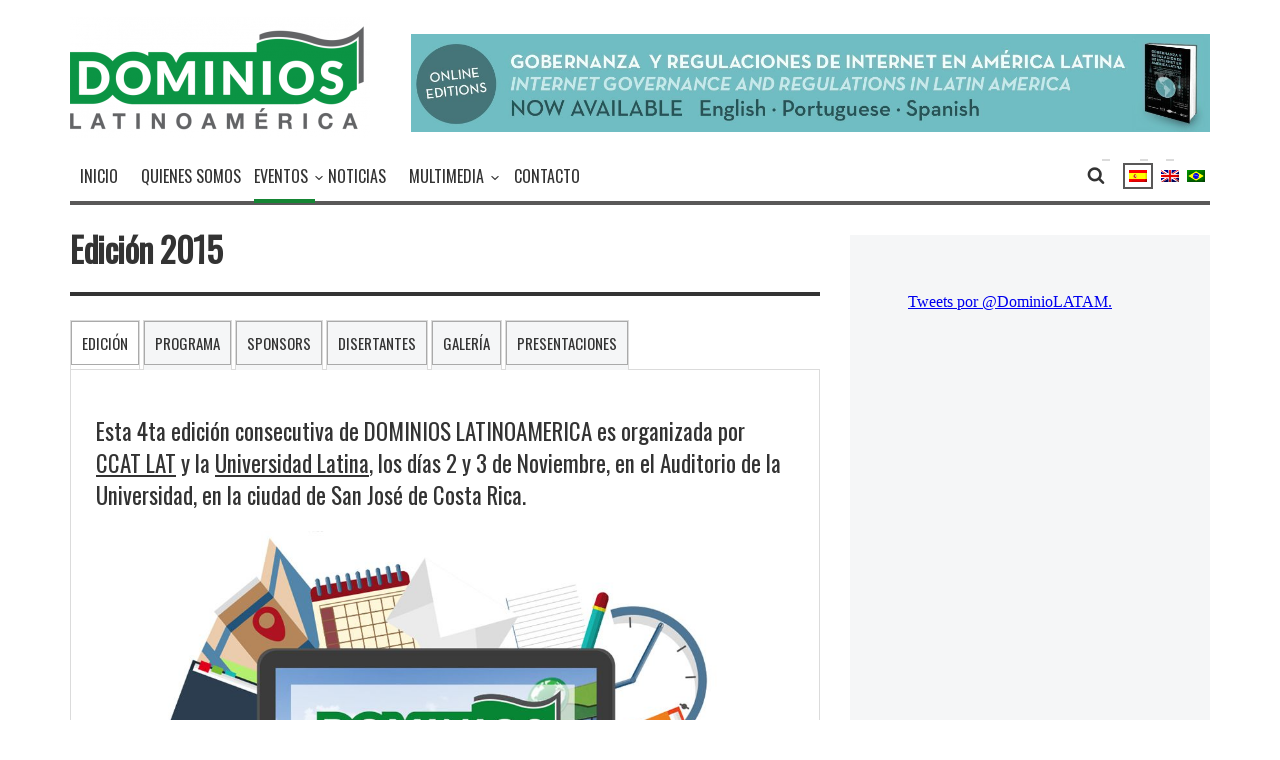

--- FILE ---
content_type: text/html; charset=UTF-8
request_url: https://www.dominioslatinoamerica.co/eventos/edicion-2015/
body_size: 16093
content:
<!doctype html>
<head lang="es">

    <!-- Meta Tags -->
    <meta charset="UTF-8">
    <meta http-equiv="X-UA-Compatible" content="IE=edge,chrome=1">
    <link href="//www.google-analytics.com" rel="dns-prefetch">

    
    <meta name="viewport" content="width=device-width, initial-scale=1.0, user-scalable=yes"/>
    <link rel="pingback" href="https://www.dominioslatinoamerica.co/eventos/edicion-2015/">
    <link rel='icon' id='favicon' type='image/png' href='https://www.dominioslatinoamerica.co/wp-content/uploads/2015/10/Dominios_Favicon.jpg'><link rel='apple-touch-icon' href='https://www.dominioslatinoamerica.co/wp-content/uploads/2015/10/Dominios_Favicon.jpg'><link rel='apple-touch-icon' sizes='76x76' href='https://www.dominioslatinoamerica.co/wp-content/uploads/2015/10/Dominios_Favicon.jpg'><link rel='apple-touch-icon' sizes='114x114' href='https://www.dominioslatinoamerica.co/wp-content/uploads/2015/10/Dominios_Favicon.jpg'><link rel='apple-touch-icon' sizes='144x144' href='https://www.dominioslatinoamerica.co/wp-content/uploads/2015/10/Dominios_Favicon.jpg'>
                            <script>
                            /* You can add more configuration options to webfontloader by previously defining the WebFontConfig with your options */
                            if ( typeof WebFontConfig === "undefined" ) {
                                WebFontConfig = new Object();
                            }
                            WebFontConfig['google'] = {families: ['Oswald:400', 'Lato&amp;subset=latin']};

                            (function() {
                                var wf = document.createElement( 'script' );
                                wf.src = 'https://ajax.googleapis.com/ajax/libs/webfont/1.5.3/webfont.js';
                                wf.type = 'text/javascript';
                                wf.async = 'true';
                                var s = document.getElementsByTagName( 'script' )[0];
                                s.parentNode.insertBefore( wf, s );
                            })();
                        </script>
                        <meta name='robots' content='index, follow, max-image-preview:large, max-snippet:-1, max-video-preview:-1' />

	<!-- This site is optimized with the Yoast SEO plugin v21.0 - https://yoast.com/wordpress/plugins/seo/ -->
	<title>Edición 2015 | Dominios Latinoamerica</title>
	<link rel="canonical" href="https://www.dominioslatinoamerica.co/en/eventos/edicion-2015/" />
	<meta property="og:locale" content="es_ES" />
	<meta property="og:type" content="article" />
	<meta property="og:title" content="[:es]Edición 2015[:en]Edition 2015[:pb]Edição 2015[:] | Dominios Latinoamerica" />
	<meta property="og:description" content="Esta 4ta edición consecutiva de DOMINIOS LATINOAMERICA es organizada por CCAT LAT y la Universidad Latina, los días 2 y 3 de Noviembre, en ..." />
	<meta property="og:url" content="https://www.dominioslatinoamerica.co/en/eventos/edicion-2015/" />
	<meta property="og:site_name" content="Dominios Latinoamerica" />
	<meta property="article:publisher" content="https://www.facebook.com/DominioLatinoam" />
	<meta property="article:modified_time" content="2021-06-23T20:22:25+00:00" />
	<meta property="og:image" content="https://www.dominioslatinoamerica.co/wp-content/uploads/2015/09/EVENTO_Dominios2015.jpg" />
	<meta name="twitter:card" content="summary_large_image" />
	<meta name="twitter:site" content="@DominioLatam" />
	<meta name="twitter:label1" content="Tiempo de lectura" />
	<meta name="twitter:data1" content="1 minuto" />
	<script type="application/ld+json" class="yoast-schema-graph">{"@context":"https://schema.org","@graph":[{"@type":"WebPage","@id":"https://www.dominioslatinoamerica.co/en/eventos/edicion-2015/","url":"https://www.dominioslatinoamerica.co/en/eventos/edicion-2015/","name":"[:es]Edición 2015[:en]Edition 2015[:pb]Edição 2015[:] | Dominios Latinoamerica","isPartOf":{"@id":"https://www.dominioslatinoamerica.co/#website"},"primaryImageOfPage":{"@id":"https://www.dominioslatinoamerica.co/en/eventos/edicion-2015/#primaryimage"},"image":{"@id":"https://www.dominioslatinoamerica.co/en/eventos/edicion-2015/#primaryimage"},"thumbnailUrl":"https://www.dominioslatinoamerica.co/wp-content/uploads/2015/09/EVENTO_Dominios2015.jpg","datePublished":"2015-09-24T13:35:26+00:00","dateModified":"2021-06-23T20:22:25+00:00","breadcrumb":{"@id":"https://www.dominioslatinoamerica.co/en/eventos/edicion-2015/#breadcrumb"},"inLanguage":"es","potentialAction":[{"@type":"ReadAction","target":["https://www.dominioslatinoamerica.co/en/eventos/edicion-2015/"]}]},{"@type":"ImageObject","inLanguage":"es","@id":"https://www.dominioslatinoamerica.co/en/eventos/edicion-2015/#primaryimage","url":"https://www.dominioslatinoamerica.co/wp-content/uploads/2015/09/EVENTO_Dominios2015.jpg","contentUrl":"https://www.dominioslatinoamerica.co/wp-content/uploads/2015/09/EVENTO_Dominios2015.jpg","width":1080,"height":640},{"@type":"BreadcrumbList","@id":"https://www.dominioslatinoamerica.co/en/eventos/edicion-2015/#breadcrumb","itemListElement":[{"@type":"ListItem","position":1,"name":"Portada","item":"https://www.dominioslatinoamerica.co/"},{"@type":"ListItem","position":2,"name":"Eventos","item":"https://www.dominioslatinoamerica.co/eventos/"},{"@type":"ListItem","position":3,"name":"Edition 2015"}]},{"@type":"WebSite","@id":"https://www.dominioslatinoamerica.co/#website","url":"https://www.dominioslatinoamerica.co/","name":"Dominios Latinoamerica","description":"","potentialAction":[{"@type":"SearchAction","target":{"@type":"EntryPoint","urlTemplate":"https://www.dominioslatinoamerica.co/?s={search_term_string}"},"query-input":"required name=search_term_string"}],"inLanguage":"es"}]}</script>
	<!-- / Yoast SEO plugin. -->


<link rel='dns-prefetch' href='//www.dominioslatinoamerica.co' />
<link rel='dns-prefetch' href='//cdnjs.cloudflare.com' />
<link rel='dns-prefetch' href='//maxcdn.bootstrapcdn.com' />
<link rel="alternate" type="application/rss+xml" title="Dominios Latinoamerica &raquo; Feed" href="https://www.dominioslatinoamerica.co/feed/" />
<link rel="alternate" type="application/rss+xml" title="Dominios Latinoamerica &raquo; Feed de los comentarios" href="https://www.dominioslatinoamerica.co/comments/feed/" />
<script type="text/javascript">
window._wpemojiSettings = {"baseUrl":"https:\/\/s.w.org\/images\/core\/emoji\/14.0.0\/72x72\/","ext":".png","svgUrl":"https:\/\/s.w.org\/images\/core\/emoji\/14.0.0\/svg\/","svgExt":".svg","source":{"concatemoji":"https:\/\/www.dominioslatinoamerica.co\/wp-includes\/js\/wp-emoji-release.min.js?ver=31951677838c3758dac0289a94561e18"}};
/*! This file is auto-generated */
!function(i,n){var o,s,e;function c(e){try{var t={supportTests:e,timestamp:(new Date).valueOf()};sessionStorage.setItem(o,JSON.stringify(t))}catch(e){}}function p(e,t,n){e.clearRect(0,0,e.canvas.width,e.canvas.height),e.fillText(t,0,0);var t=new Uint32Array(e.getImageData(0,0,e.canvas.width,e.canvas.height).data),r=(e.clearRect(0,0,e.canvas.width,e.canvas.height),e.fillText(n,0,0),new Uint32Array(e.getImageData(0,0,e.canvas.width,e.canvas.height).data));return t.every(function(e,t){return e===r[t]})}function u(e,t,n){switch(t){case"flag":return n(e,"\ud83c\udff3\ufe0f\u200d\u26a7\ufe0f","\ud83c\udff3\ufe0f\u200b\u26a7\ufe0f")?!1:!n(e,"\ud83c\uddfa\ud83c\uddf3","\ud83c\uddfa\u200b\ud83c\uddf3")&&!n(e,"\ud83c\udff4\udb40\udc67\udb40\udc62\udb40\udc65\udb40\udc6e\udb40\udc67\udb40\udc7f","\ud83c\udff4\u200b\udb40\udc67\u200b\udb40\udc62\u200b\udb40\udc65\u200b\udb40\udc6e\u200b\udb40\udc67\u200b\udb40\udc7f");case"emoji":return!n(e,"\ud83e\udef1\ud83c\udffb\u200d\ud83e\udef2\ud83c\udfff","\ud83e\udef1\ud83c\udffb\u200b\ud83e\udef2\ud83c\udfff")}return!1}function f(e,t,n){var r="undefined"!=typeof WorkerGlobalScope&&self instanceof WorkerGlobalScope?new OffscreenCanvas(300,150):i.createElement("canvas"),a=r.getContext("2d",{willReadFrequently:!0}),o=(a.textBaseline="top",a.font="600 32px Arial",{});return e.forEach(function(e){o[e]=t(a,e,n)}),o}function t(e){var t=i.createElement("script");t.src=e,t.defer=!0,i.head.appendChild(t)}"undefined"!=typeof Promise&&(o="wpEmojiSettingsSupports",s=["flag","emoji"],n.supports={everything:!0,everythingExceptFlag:!0},e=new Promise(function(e){i.addEventListener("DOMContentLoaded",e,{once:!0})}),new Promise(function(t){var n=function(){try{var e=JSON.parse(sessionStorage.getItem(o));if("object"==typeof e&&"number"==typeof e.timestamp&&(new Date).valueOf()<e.timestamp+604800&&"object"==typeof e.supportTests)return e.supportTests}catch(e){}return null}();if(!n){if("undefined"!=typeof Worker&&"undefined"!=typeof OffscreenCanvas&&"undefined"!=typeof URL&&URL.createObjectURL&&"undefined"!=typeof Blob)try{var e="postMessage("+f.toString()+"("+[JSON.stringify(s),u.toString(),p.toString()].join(",")+"));",r=new Blob([e],{type:"text/javascript"}),a=new Worker(URL.createObjectURL(r),{name:"wpTestEmojiSupports"});return void(a.onmessage=function(e){c(n=e.data),a.terminate(),t(n)})}catch(e){}c(n=f(s,u,p))}t(n)}).then(function(e){for(var t in e)n.supports[t]=e[t],n.supports.everything=n.supports.everything&&n.supports[t],"flag"!==t&&(n.supports.everythingExceptFlag=n.supports.everythingExceptFlag&&n.supports[t]);n.supports.everythingExceptFlag=n.supports.everythingExceptFlag&&!n.supports.flag,n.DOMReady=!1,n.readyCallback=function(){n.DOMReady=!0}}).then(function(){return e}).then(function(){var e;n.supports.everything||(n.readyCallback(),(e=n.source||{}).concatemoji?t(e.concatemoji):e.wpemoji&&e.twemoji&&(t(e.twemoji),t(e.wpemoji)))}))}((window,document),window._wpemojiSettings);
</script>
<style type="text/css">
img.wp-smiley,
img.emoji {
	display: inline !important;
	border: none !important;
	box-shadow: none !important;
	height: 1em !important;
	width: 1em !important;
	margin: 0 0.07em !important;
	vertical-align: -0.1em !important;
	background: none !important;
	padding: 0 !important;
}
</style>
	<link rel='stylesheet' id='maha-shortcodes-o-css' href='https://www.dominioslatinoamerica.co/wp-content/plugins/maha-shotcodes/css/maha-shortcodes-o.css?ver=1769065777' type='text/css' media='all' />
<link rel='stylesheet' id='wp-block-library-css' href='https://www.dominioslatinoamerica.co/wp-includes/css/dist/block-library/style.min.css?ver=1769065777' type='text/css' media='all' />
<style id='classic-theme-styles-inline-css' type='text/css'>
/*! This file is auto-generated */
.wp-block-button__link{color:#fff;background-color:#32373c;border-radius:9999px;box-shadow:none;text-decoration:none;padding:calc(.667em + 2px) calc(1.333em + 2px);font-size:1.125em}.wp-block-file__button{background:#32373c;color:#fff;text-decoration:none}
</style>
<style id='global-styles-inline-css' type='text/css'>
body{--wp--preset--color--black: #000000;--wp--preset--color--cyan-bluish-gray: #abb8c3;--wp--preset--color--white: #ffffff;--wp--preset--color--pale-pink: #f78da7;--wp--preset--color--vivid-red: #cf2e2e;--wp--preset--color--luminous-vivid-orange: #ff6900;--wp--preset--color--luminous-vivid-amber: #fcb900;--wp--preset--color--light-green-cyan: #7bdcb5;--wp--preset--color--vivid-green-cyan: #00d084;--wp--preset--color--pale-cyan-blue: #8ed1fc;--wp--preset--color--vivid-cyan-blue: #0693e3;--wp--preset--color--vivid-purple: #9b51e0;--wp--preset--gradient--vivid-cyan-blue-to-vivid-purple: linear-gradient(135deg,rgba(6,147,227,1) 0%,rgb(155,81,224) 100%);--wp--preset--gradient--light-green-cyan-to-vivid-green-cyan: linear-gradient(135deg,rgb(122,220,180) 0%,rgb(0,208,130) 100%);--wp--preset--gradient--luminous-vivid-amber-to-luminous-vivid-orange: linear-gradient(135deg,rgba(252,185,0,1) 0%,rgba(255,105,0,1) 100%);--wp--preset--gradient--luminous-vivid-orange-to-vivid-red: linear-gradient(135deg,rgba(255,105,0,1) 0%,rgb(207,46,46) 100%);--wp--preset--gradient--very-light-gray-to-cyan-bluish-gray: linear-gradient(135deg,rgb(238,238,238) 0%,rgb(169,184,195) 100%);--wp--preset--gradient--cool-to-warm-spectrum: linear-gradient(135deg,rgb(74,234,220) 0%,rgb(151,120,209) 20%,rgb(207,42,186) 40%,rgb(238,44,130) 60%,rgb(251,105,98) 80%,rgb(254,248,76) 100%);--wp--preset--gradient--blush-light-purple: linear-gradient(135deg,rgb(255,206,236) 0%,rgb(152,150,240) 100%);--wp--preset--gradient--blush-bordeaux: linear-gradient(135deg,rgb(254,205,165) 0%,rgb(254,45,45) 50%,rgb(107,0,62) 100%);--wp--preset--gradient--luminous-dusk: linear-gradient(135deg,rgb(255,203,112) 0%,rgb(199,81,192) 50%,rgb(65,88,208) 100%);--wp--preset--gradient--pale-ocean: linear-gradient(135deg,rgb(255,245,203) 0%,rgb(182,227,212) 50%,rgb(51,167,181) 100%);--wp--preset--gradient--electric-grass: linear-gradient(135deg,rgb(202,248,128) 0%,rgb(113,206,126) 100%);--wp--preset--gradient--midnight: linear-gradient(135deg,rgb(2,3,129) 0%,rgb(40,116,252) 100%);--wp--preset--font-size--small: 13px;--wp--preset--font-size--medium: 20px;--wp--preset--font-size--large: 36px;--wp--preset--font-size--x-large: 42px;--wp--preset--spacing--20: 0.44rem;--wp--preset--spacing--30: 0.67rem;--wp--preset--spacing--40: 1rem;--wp--preset--spacing--50: 1.5rem;--wp--preset--spacing--60: 2.25rem;--wp--preset--spacing--70: 3.38rem;--wp--preset--spacing--80: 5.06rem;--wp--preset--shadow--natural: 6px 6px 9px rgba(0, 0, 0, 0.2);--wp--preset--shadow--deep: 12px 12px 50px rgba(0, 0, 0, 0.4);--wp--preset--shadow--sharp: 6px 6px 0px rgba(0, 0, 0, 0.2);--wp--preset--shadow--outlined: 6px 6px 0px -3px rgba(255, 255, 255, 1), 6px 6px rgba(0, 0, 0, 1);--wp--preset--shadow--crisp: 6px 6px 0px rgba(0, 0, 0, 1);}:where(.is-layout-flex){gap: 0.5em;}:where(.is-layout-grid){gap: 0.5em;}body .is-layout-flow > .alignleft{float: left;margin-inline-start: 0;margin-inline-end: 2em;}body .is-layout-flow > .alignright{float: right;margin-inline-start: 2em;margin-inline-end: 0;}body .is-layout-flow > .aligncenter{margin-left: auto !important;margin-right: auto !important;}body .is-layout-constrained > .alignleft{float: left;margin-inline-start: 0;margin-inline-end: 2em;}body .is-layout-constrained > .alignright{float: right;margin-inline-start: 2em;margin-inline-end: 0;}body .is-layout-constrained > .aligncenter{margin-left: auto !important;margin-right: auto !important;}body .is-layout-constrained > :where(:not(.alignleft):not(.alignright):not(.alignfull)){max-width: var(--wp--style--global--content-size);margin-left: auto !important;margin-right: auto !important;}body .is-layout-constrained > .alignwide{max-width: var(--wp--style--global--wide-size);}body .is-layout-flex{display: flex;}body .is-layout-flex{flex-wrap: wrap;align-items: center;}body .is-layout-flex > *{margin: 0;}body .is-layout-grid{display: grid;}body .is-layout-grid > *{margin: 0;}:where(.wp-block-columns.is-layout-flex){gap: 2em;}:where(.wp-block-columns.is-layout-grid){gap: 2em;}:where(.wp-block-post-template.is-layout-flex){gap: 1.25em;}:where(.wp-block-post-template.is-layout-grid){gap: 1.25em;}.has-black-color{color: var(--wp--preset--color--black) !important;}.has-cyan-bluish-gray-color{color: var(--wp--preset--color--cyan-bluish-gray) !important;}.has-white-color{color: var(--wp--preset--color--white) !important;}.has-pale-pink-color{color: var(--wp--preset--color--pale-pink) !important;}.has-vivid-red-color{color: var(--wp--preset--color--vivid-red) !important;}.has-luminous-vivid-orange-color{color: var(--wp--preset--color--luminous-vivid-orange) !important;}.has-luminous-vivid-amber-color{color: var(--wp--preset--color--luminous-vivid-amber) !important;}.has-light-green-cyan-color{color: var(--wp--preset--color--light-green-cyan) !important;}.has-vivid-green-cyan-color{color: var(--wp--preset--color--vivid-green-cyan) !important;}.has-pale-cyan-blue-color{color: var(--wp--preset--color--pale-cyan-blue) !important;}.has-vivid-cyan-blue-color{color: var(--wp--preset--color--vivid-cyan-blue) !important;}.has-vivid-purple-color{color: var(--wp--preset--color--vivid-purple) !important;}.has-black-background-color{background-color: var(--wp--preset--color--black) !important;}.has-cyan-bluish-gray-background-color{background-color: var(--wp--preset--color--cyan-bluish-gray) !important;}.has-white-background-color{background-color: var(--wp--preset--color--white) !important;}.has-pale-pink-background-color{background-color: var(--wp--preset--color--pale-pink) !important;}.has-vivid-red-background-color{background-color: var(--wp--preset--color--vivid-red) !important;}.has-luminous-vivid-orange-background-color{background-color: var(--wp--preset--color--luminous-vivid-orange) !important;}.has-luminous-vivid-amber-background-color{background-color: var(--wp--preset--color--luminous-vivid-amber) !important;}.has-light-green-cyan-background-color{background-color: var(--wp--preset--color--light-green-cyan) !important;}.has-vivid-green-cyan-background-color{background-color: var(--wp--preset--color--vivid-green-cyan) !important;}.has-pale-cyan-blue-background-color{background-color: var(--wp--preset--color--pale-cyan-blue) !important;}.has-vivid-cyan-blue-background-color{background-color: var(--wp--preset--color--vivid-cyan-blue) !important;}.has-vivid-purple-background-color{background-color: var(--wp--preset--color--vivid-purple) !important;}.has-black-border-color{border-color: var(--wp--preset--color--black) !important;}.has-cyan-bluish-gray-border-color{border-color: var(--wp--preset--color--cyan-bluish-gray) !important;}.has-white-border-color{border-color: var(--wp--preset--color--white) !important;}.has-pale-pink-border-color{border-color: var(--wp--preset--color--pale-pink) !important;}.has-vivid-red-border-color{border-color: var(--wp--preset--color--vivid-red) !important;}.has-luminous-vivid-orange-border-color{border-color: var(--wp--preset--color--luminous-vivid-orange) !important;}.has-luminous-vivid-amber-border-color{border-color: var(--wp--preset--color--luminous-vivid-amber) !important;}.has-light-green-cyan-border-color{border-color: var(--wp--preset--color--light-green-cyan) !important;}.has-vivid-green-cyan-border-color{border-color: var(--wp--preset--color--vivid-green-cyan) !important;}.has-pale-cyan-blue-border-color{border-color: var(--wp--preset--color--pale-cyan-blue) !important;}.has-vivid-cyan-blue-border-color{border-color: var(--wp--preset--color--vivid-cyan-blue) !important;}.has-vivid-purple-border-color{border-color: var(--wp--preset--color--vivid-purple) !important;}.has-vivid-cyan-blue-to-vivid-purple-gradient-background{background: var(--wp--preset--gradient--vivid-cyan-blue-to-vivid-purple) !important;}.has-light-green-cyan-to-vivid-green-cyan-gradient-background{background: var(--wp--preset--gradient--light-green-cyan-to-vivid-green-cyan) !important;}.has-luminous-vivid-amber-to-luminous-vivid-orange-gradient-background{background: var(--wp--preset--gradient--luminous-vivid-amber-to-luminous-vivid-orange) !important;}.has-luminous-vivid-orange-to-vivid-red-gradient-background{background: var(--wp--preset--gradient--luminous-vivid-orange-to-vivid-red) !important;}.has-very-light-gray-to-cyan-bluish-gray-gradient-background{background: var(--wp--preset--gradient--very-light-gray-to-cyan-bluish-gray) !important;}.has-cool-to-warm-spectrum-gradient-background{background: var(--wp--preset--gradient--cool-to-warm-spectrum) !important;}.has-blush-light-purple-gradient-background{background: var(--wp--preset--gradient--blush-light-purple) !important;}.has-blush-bordeaux-gradient-background{background: var(--wp--preset--gradient--blush-bordeaux) !important;}.has-luminous-dusk-gradient-background{background: var(--wp--preset--gradient--luminous-dusk) !important;}.has-pale-ocean-gradient-background{background: var(--wp--preset--gradient--pale-ocean) !important;}.has-electric-grass-gradient-background{background: var(--wp--preset--gradient--electric-grass) !important;}.has-midnight-gradient-background{background: var(--wp--preset--gradient--midnight) !important;}.has-small-font-size{font-size: var(--wp--preset--font-size--small) !important;}.has-medium-font-size{font-size: var(--wp--preset--font-size--medium) !important;}.has-large-font-size{font-size: var(--wp--preset--font-size--large) !important;}.has-x-large-font-size{font-size: var(--wp--preset--font-size--x-large) !important;}
.wp-block-navigation a:where(:not(.wp-element-button)){color: inherit;}
:where(.wp-block-post-template.is-layout-flex){gap: 1.25em;}:where(.wp-block-post-template.is-layout-grid){gap: 1.25em;}
:where(.wp-block-columns.is-layout-flex){gap: 2em;}:where(.wp-block-columns.is-layout-grid){gap: 2em;}
.wp-block-pullquote{font-size: 1.5em;line-height: 1.6;}
</style>
<link rel='stylesheet' id='contact-form-7-css' href='https://www.dominioslatinoamerica.co/wp-content/plugins/contact-form-7/includes/css/styles.css?ver=5.8' type='text/css' media='all' />
<link rel='stylesheet' id='parent-style-css' href='https://www.dominioslatinoamerica.co/wp-content/themes/Curated/style.css?ver=1769065777' type='text/css' media='all' />
<link rel='stylesheet' id='child-style-css' href='https://www.dominioslatinoamerica.co/wp-content/themes/dominios/style.css?ver=1769065777' type='text/css' media='all' />
<link rel='stylesheet' id='jquery-ui-css' href='https://www.dominioslatinoamerica.co/wp-content/themes/dominios/css/jquery-ui.css?ver=1769065777' type='text/css' media='all' />
<link rel='stylesheet' id='jquery-ui-theme-css' href='https://www.dominioslatinoamerica.co/wp-content/themes/dominios/css/jquery-ui.theme.css?ver=1769065777' type='text/css' media='all' />
<link rel='stylesheet' id='slick-slider-css' href='https://www.dominioslatinoamerica.co/wp-content/themes/dominios/css/slick.css?ver=1769065777' type='text/css' media='all' />
<link rel='stylesheet' id='slick-theme-css' href='https://www.dominioslatinoamerica.co/wp-content/themes/dominios/css/slick-theme.css?ver=1769065777' type='text/css' media='all' />
<link rel='stylesheet' id='ws-css' href='https://maxcdn.bootstrapcdn.com/font-awesome/4.4.0/css/font-awesome.min.css?ver=1769065777' type='text/css' media='all' />
<link rel='stylesheet' id='maha-bootstrap-css' href='https://www.dominioslatinoamerica.co/wp-content/themes/Curated/static/css/bootstrap-responsive.css?ver=1.0' type='text/css' media='all' />
<link rel='stylesheet' id='maha-tm-icons-css' href='https://www.dominioslatinoamerica.co/wp-content/themes/Curated/static/css/font-tm.css?ver=1.0' type='text/css' media='all' />
<link rel='stylesheet' id='maha-basix-css' href='https://www.dominioslatinoamerica.co/wp-content/themes/Curated/static/css/basix.css?ver=1.0' type='text/css' media='all' />
<link rel='stylesheet' id='maha-basix-r-css' href='https://www.dominioslatinoamerica.co/wp-content/themes/Curated/static/css/basix-responsive.css?ver=1.0' type='text/css' media='all' />
<link rel='stylesheet' id='maha-dynamic-css' href='https://www.dominioslatinoamerica.co/wp-content/uploads/curated/dynamic-style.css?ver=1.0' type='text/css' media='all' />
<script type='text/javascript' src='https://www.dominioslatinoamerica.co/wp-includes/js/jquery/jquery.min.js?ver=3.7.0' id='jquery-core-js'></script>
<script type='text/javascript' src='https://www.dominioslatinoamerica.co/wp-includes/js/jquery/jquery-migrate.min.js?ver=3.4.1' defer='defer' id='jquery-migrate-js'></script>
<script type='text/javascript' src='https://www.dominioslatinoamerica.co/wp-content/themes/dominios/js/jquery-ui.js?ver=1769065777' defer='defer' id='jquery-ui-js'></script>
<script type='text/javascript' src='https://www.dominioslatinoamerica.co/wp-content/themes/dominios/js/slick.js?ver=1769065777' defer='defer' id='slick-slider-js'></script>
<script type='text/javascript' src='https://www.dominioslatinoamerica.co/wp-content/themes/dominios/js/scripts.js?ver=1769065777' defer='defer' id='scripts-js'></script>
<script type='text/javascript' src='https://www.dominioslatinoamerica.co/wp-content/themes/Curated/static/js/main.js?ver=1.0.0' id='maha-main-js'></script>
<link rel="https://api.w.org/" href="https://www.dominioslatinoamerica.co/wp-json/" /><link rel="EditURI" type="application/rsd+xml" title="RSD" href="https://www.dominioslatinoamerica.co/xmlrpc.php?rsd" />

<link rel='shortlink' href='https://www.dominioslatinoamerica.co/?p=831' />
<link rel="alternate" type="application/json+oembed" href="https://www.dominioslatinoamerica.co/wp-json/oembed/1.0/embed?url=https%3A%2F%2Fwww.dominioslatinoamerica.co%2Feventos%2Fedicion-2015%2F" />
<link rel="alternate" type="text/xml+oembed" href="https://www.dominioslatinoamerica.co/wp-json/oembed/1.0/embed?url=https%3A%2F%2Fwww.dominioslatinoamerica.co%2Feventos%2Fedicion-2015%2F&#038;format=xml" />
<style type="text/css">
.qtranxs_flag_es {background-image: url(https://www.dominioslatinoamerica.co/wp-content/plugins/qtranslate-x/flags/es.png); background-repeat: no-repeat;}
.qtranxs_flag_en {background-image: url(https://www.dominioslatinoamerica.co/wp-content/plugins/qtranslate-x/flags/gb.png); background-repeat: no-repeat;}
.qtranxs_flag_pb {background-image: url(https://www.dominioslatinoamerica.co/wp-content/plugins/qtranslate-x/flags/br.png); background-repeat: no-repeat;}
</style>
<link hreflang="es" href="https://www.dominioslatinoamerica.co/es/eventos/edicion-2015/" rel="alternate" />
<link hreflang="en" href="https://www.dominioslatinoamerica.co/en/eventos/edicion-2015/" rel="alternate" />
<link hreflang="pb" href="https://www.dominioslatinoamerica.co/pb/eventos/edicion-2015/" rel="alternate" />
<link hreflang="x-default" href="https://www.dominioslatinoamerica.co/eventos/edicion-2015/" rel="alternate" />
<meta name="generator" content="qTranslate-X 3.4.6.8" />
<style type="text/css">#thelogo{
    width:27% !important;
}</style><script>
  (function(i,s,o,g,r,a,m){i['GoogleAnalyticsObject']=r;i[r]=i[r]||function(){
  (i[r].q=i[r].q||[]).push(arguments)},i[r].l=1*new Date();a=s.createElement(o),
  m=s.getElementsByTagName(o)[0];a.async=1;a.src=g;m.parentNode.insertBefore(a,m)
  })(window,document,'script','//www.google-analytics.com/analytics.js','ga');

  ga('create', 'UA-49333692-1', 'thememaha.com');
  ga('send', 'pageview');

</script>
</head>

<body class="eventos-template-default single single-eventos postid-831 mh-body chrome">

<div id="body-maha" class="body-maha" data-tmloader="https://www.dominioslatinoamerica.co/wp-content/themes/Curated/images/ellipsis.gif" >

    <nav id="mobile-bar-sticky" role="navigation" class="mobile-bar bar-sticky">
        <div id="close-mobile-bar"><i class="tm-cancel"></i></div>
        <div id="search-mobile-bar"><form action="https://www.dominioslatinoamerica.co/" class="searchform" method="get">
	<button class="search-button"><i class="tm-search"></i></button>
	<input type="text" name="s" class="search-input" value="Search" onfocus="if(this.value=='Search')this.value='';" onblur="if(this.value=='')this.value='Search';" autocomplete="off" />
</form></div>
        <ul id="menu-header-menu" class="menu"><li class="menu-item menu-item-type-custom menu-item-object-custom mh-navcat-0"><span></span><a href="/">Inicio</a></li>
<li class="menu-item menu-item-type-post_type menu-item-object-page mh-navcat-0"><span></span><a href="https://www.dominioslatinoamerica.co/quienes-somos/">Quienes Somos</a></li>
<li class="menu-item menu-item-type-custom menu-item-object-custom current-menu-ancestor current-menu-parent menu-item-has-children mh-navcat-39"><span></span><a href="#">Eventos</a>
<ul class="sub-menu">
<li class="menu-item menu-item-type-post_type menu-item-object-eventos mh-navcat-0"><span></span><a href="https://www.dominioslatinoamerica.co/eventos/edicion-2017/">Edición 2017</a></li>
<li class="menu-item menu-item-type-post_type menu-item-object-eventos mh-navcat-0"><span></span><a href="https://www.dominioslatinoamerica.co/eventos/evento-2016/">Edición 2016</a></li>
<li class="menu-item menu-item-type-post_type menu-item-object-eventos current-menu-item mh-navcat-0"><span></span><a href="https://www.dominioslatinoamerica.co/eventos/edicion-2015/">Edición 2015</a></li>
<li class="menu-item menu-item-type-post_type menu-item-object-eventos mh-navcat-0"><span></span><a href="https://www.dominioslatinoamerica.co/eventos/edicion-2014/">Edición 2014</a></li>
<li class="menu-item menu-item-type-post_type menu-item-object-eventos mh-navcat-0"><span></span><a href="https://www.dominioslatinoamerica.co/eventos/edicion-2013/">Edición 2013</a></li>
<li class="menu-item menu-item-type-post_type menu-item-object-eventos mh-navcat-0"><span></span><a href="https://www.dominioslatinoamerica.co/eventos/edicion-2012/">Edición 2012</a></li>
</ul>
</li>
<li class="menu-item menu-item-type-post_type menu-item-object-page mh-navcat-0"><span></span><a href="https://www.dominioslatinoamerica.co/noticias/">Noticias</a></li>
<li class="menu-item menu-item-type-custom menu-item-object-custom menu-item-has-children mh-navcat-0"><span></span><a href="#">multimedia</a>
<ul class="sub-menu">
<li class="menu-item menu-item-type-taxonomy menu-item-object-multimedia_type_category mh-navcat-0"><span></span><a href="https://www.dominioslatinoamerica.co/multimedia/presentaciones/">Presentaciones</a></li>
<li class="menu-item menu-item-type-taxonomy menu-item-object-multimedia_type_category mh-navcat-0"><span></span><a href="https://www.dominioslatinoamerica.co/multimedia/recursos/">Recursos</a></li>
<li class="menu-item menu-item-type-custom menu-item-object-custom mh-navcat-0"><span></span><a href="/multimedia/webinars/">Webinars</a></li>
</ul>
</li>
<li class="menu-item menu-item-type-post_type menu-item-object-page mh-navcat-0"><span></span><a href="https://www.dominioslatinoamerica.co/contacto/">Contacto</a></li>
</ul>    </nav>

    <!-- START BODY BACKGROUND -->
    <div id='body-background'>

        <!-- START OFF CANVAS BODY -->
                <div id="off-canvas-body" class="off-canvas-body animati-on">

            <!-- START TOP BAR -->
            <div id="top-bar-sticky" class="bar-sticky">
                <div class="top-bar">

                    <!-- start container -->
                    <div class="container">
                        <div class="row">
                            <div class="col-sm-12">

                                <div id="top-right-nav">
                                    <div class="social-top">
                                        <ul></ul>
                                    </div>

                                    <div class="top-user">
                                        <i class='tm-user'></i>
                                                                                                                                                                                <a href="https://www.dominioslatinoamerica.co/wp-login.php">Login</a>
                                                                                                                        </div>
                                </div>

                                <nav id="top-nav-wrapper" class="ul-nav">
                                    <ul class='no-menu'><li>No menu assigned!</li></ul>                                </nav>

                                <nav id="top-mobile-wrapper" class="ul-nav">
                                    <ul><li><a><i class="tm-menu"></i></a></li></ul>
                                </nav>

                            </div>
                        </div>
                    </div>
                    <!-- end container -->

                </div>
            </div>
            <!-- END TOP BAR -->

            <!-- START MAIN BAR -->
            <div class="main-logo-ads-wrap">
                <div class="main-logo-ads">

                    <!-- start container -->
                    <div class="container">
                        <div class="row ">
                            <div class="col-sm-12">
                                <!-- logo -->
                                		<div id="thelogo" class="logo ">
			<a href="https://www.dominioslatinoamerica.co/">
				<img alt="Dominios Latinoamerica - " src="https://www.dominioslatinoamerica.co/wp-content/uploads/2015/10/dmla-logo-e1470341319420.png" data-retina="https://www.dominioslatinoamerica.co/wp-content/uploads/2015/10/dmla-logo-e1470341319420.png" data-first="https://www.dominioslatinoamerica.co/wp-content/uploads/2015/10/dmla-logo-e1470341319420.png"/>
			</a>
		</div>
		<h2 class='site-outline'></h2>
                                <!-- adv -->
                                <div id="main-ads" class="">
                                    <div class="vp-1170 vp-fluid" style="position: relative">
                                        <li id="widget_sp_image-2" class="widget widget_sp_image"><a href="http://www.gobernanzainternet.org/" target="_blank" class="widget_sp_image-image-link"><img width="1516" height="186" class="attachment-full alignright" style="max-width: 100%;" srcset="https://www.dominioslatinoamerica.co/wp-content/uploads/2019/09/FlyerLIBRO_web_ok.jpg 1516w, https://www.dominioslatinoamerica.co/wp-content/uploads/2019/09/FlyerLIBRO_web_ok-300x37.jpg 300w, https://www.dominioslatinoamerica.co/wp-content/uploads/2019/09/FlyerLIBRO_web_ok-768x94.jpg 768w, https://www.dominioslatinoamerica.co/wp-content/uploads/2019/09/FlyerLIBRO_web_ok-1024x126.jpg 1024w, https://www.dominioslatinoamerica.co/wp-content/uploads/2019/09/FlyerLIBRO_web_ok-850x104.jpg 850w" sizes="(max-width: 1516px) 100vw, 1516px" src="https://www.dominioslatinoamerica.co/wp-content/uploads/2019/09/FlyerLIBRO_web_ok.jpg" /></a></li>
                                    </div>
                                    <div class="vp-970 vp-750"></div>
                                    <div class="vp-320"></div>
                                </div>
                            </div>
                        </div>
                    </div>
                    <!-- end container -->

                </div>
            </div>
            <!-- END MAIN BAR -->

            <!-- START MAIN NAV BAR -->
            <div id="main-nav">
                <div id="main-nav-bar" class="main-nav-bar clearfix ">
                    <div id="main-search" class=" clearfix">
                        <div id="con-search">
                            <div class="container">
                                <div class="cols-sm12">

                                    <div id="main-search-form">
                                        <span class="close-search-form"><i class="tm-cancel"></i></span>
                                        <span class="loading-search-result"><img src="https://www.dominioslatinoamerica.co/wp-content/themes/Curated/images/ellipsis.gif" alt=""></span>
                                        <form action="https://www.dominioslatinoamerica.co/" class="searchform" method="get">
	<button class="search-button"><i class="tm-search"></i></button>
	<input type="text" name="s" class="search-input" value="Search" onfocus="if(this.value=='Search')this.value='';" onblur="if(this.value=='')this.value='Search';" autocomplete="off" />
</form>                                                                                    <div class="search-result">
                                                <div class="container search-result-content"></div>
                                            </div>
                                                                            </div>

                                </div>
                            </div>
                        </div>
                    </div>

                    <div class='maha-notification container'><div id="main-notif"></div></div>

                    <div class="container clearfix">

                    </div>

                    <!-- start container -->
                    <div class="container clearfix">
                        <div class="row clearfix">
                            <div class="col-sm-12 clearfix">
                                <!-- main search form -->

                                <!--languages-->
                                <div id="qtranslate">
                                    <style type="text/css">
.qtranxs_widget { float:right }
.qtranxs_widget ul { margin: 0; }
.qtranxs_widget ul li
{
display: inline; /* horizontal list, use "list-item" or other appropriate value for vertical list */
list-style-type: none; /* use "initial" or other to enable bullets */
margin: 0 5px 0 0; /* adjust spacing between items */
opacity: 0.3;
-o-transition: 1s ease opacity;
-moz-transition: 1s ease opacity;
-webkit-transition: 1s ease opacity;
transition: 1s ease opacity;
}
/* .qtranxs_widget ul li span { margin: 0 5px 0 0; } */ /* other way to control spacing */
.qtranxs_widget ul li.active { opacity: 1; }
.qtranxs_widget ul li:hover { opacity: 1; }
.qtranxs_widget img { box-shadow: none; vertical-align: middle; }
.qtranxs_flag { height:12px; width:18px; display:block; }
.qtranxs_flag_and_text { padding-left:20px; }
.qtranxs_flag span { display:none; }
</style>
<li id="qtranslate-3" class="widget qtranxs_widget">
<ul class="language-chooser language-chooser-custom qtranxs_language_chooser" id="qtranslate-3-chooser">
<li class="language-chooser-item language-chooser-item-es active"><a href="https://www.dominioslatinoamerica.co/es/eventos/edicion-2015/" title="Español (es)"><img src="https://www.dominioslatinoamerica.co/wp-content/plugins/qtranslate-x/flags/es.png" width="18" height="12" /></a></li>
<li class="language-chooser-item language-chooser-item-en"><a href="https://www.dominioslatinoamerica.co/en/eventos/edicion-2015/" title="English (en)"><img src="https://www.dominioslatinoamerica.co/wp-content/plugins/qtranslate-x/flags/gb.png" width="18" height="12" /></a></li>
<li class="language-chooser-item language-chooser-item-pb"><a href="https://www.dominioslatinoamerica.co/pb/eventos/edicion-2015/" title="Português (pb)"><img src="https://www.dominioslatinoamerica.co/wp-content/plugins/qtranslate-x/flags/br.png" width="18" height="12" /></a></li>
</ul><div class="qtranxs_widget_end"></div>
</li>
                                </div>

                                <!-- search nav -->
                                                                    <div id="search-nav" class="search-nav clearfix">
                                        <span class="open-search-form"><i class="tm-search"></i></span>
                                    </div>
                                
                                <!-- Cart nav -->
                                
                                <!-- main nav -->
                                <nav id="main-nav-wrapper" class="main-ul-nav clearfix">
                                    		<div id="thelogosmall" class="logo">
			<a href="https://www.dominioslatinoamerica.co">
				<img alt="Dominios Latinoamerica - " src="https://www.dominioslatinoamerica.co/wp-content/uploads/2015/10/dmla-logo-s.png" data-retina="https://www.dominioslatinoamerica.co/wp-content/uploads/2015/10/dmla-logo-s-r.png" data-first="https://www.dominioslatinoamerica.co/wp-content/uploads/2015/10/dmla-logo-s.png"/>
			</a>
		</div>
		<ul id="menu-header-menu-1" class="menu"><li id="menu-item-488" class="menu-item menu-item-type-custom menu-item-object-custom mh-navcat-0"><a href="/">Inicio</a><div class="nav-sub-wrap container"><div class="nsw clearfix row"></div></div>
</li>
<li id="menu-item-585" class="menu-item menu-item-type-post_type menu-item-object-page mh-navcat-0"><a href="https://www.dominioslatinoamerica.co/quienes-somos/">Quienes Somos</a><div class="nav-sub-wrap container"><div class="nsw clearfix row"></div></div>
</li>
<li id="menu-item-490" class="menu-item menu-item-type-custom menu-item-object-custom current-menu-ancestor current-menu-parent menu-item-has-children mh-navcat-39"><a href="#">Eventos</a><div class="nav-sub-wrap container"><div class="nsw clearfix row">
<div class="nav-sub-menus"><ul>
	<li id="menu-item-1799" class="menu-item menu-item-type-post_type menu-item-object-eventos mh-navcat-0"><a href="https://www.dominioslatinoamerica.co/eventos/edicion-2017/">Edición 2017</a></li>
	<li id="menu-item-1486" class="menu-item menu-item-type-post_type menu-item-object-eventos mh-navcat-0"><a href="https://www.dominioslatinoamerica.co/eventos/evento-2016/">Edición 2016</a></li>
	<li id="menu-item-834" class="menu-item menu-item-type-post_type menu-item-object-eventos current-menu-item mh-navcat-0"><a href="https://www.dominioslatinoamerica.co/eventos/edicion-2015/">Edición 2015</a></li>
	<li id="menu-item-502" class="menu-item menu-item-type-post_type menu-item-object-eventos mh-navcat-0"><a href="https://www.dominioslatinoamerica.co/eventos/edicion-2014/">Edición 2014</a></li>
	<li id="menu-item-498" class="menu-item menu-item-type-post_type menu-item-object-eventos mh-navcat-0"><a href="https://www.dominioslatinoamerica.co/eventos/edicion-2013/">Edición 2013</a></li>
	<li id="menu-item-499" class="menu-item menu-item-type-post_type menu-item-object-eventos mh-navcat-0"><a href="https://www.dominioslatinoamerica.co/eventos/edicion-2012/">Edición 2012</a></li>
</ul></div>
</div></div>
</li>
<li id="menu-item-598" class="menu-item menu-item-type-post_type menu-item-object-page mh-navcat-0"><a href="https://www.dominioslatinoamerica.co/noticias/">Noticias</a><div class="nav-sub-wrap container"><div class="nsw clearfix row"></div></div>
</li>
<li id="menu-item-492" class="menu-item menu-item-type-custom menu-item-object-custom menu-item-has-children mh-navcat-0"><a href="#">multimedia</a><div class="nav-sub-wrap container"><div class="nsw clearfix row">
<div class="nav-sub-menus"><ul>
	<li id="menu-item-1250" class="menu-item menu-item-type-taxonomy menu-item-object-multimedia_type_category mh-navcat-0"><a href="https://www.dominioslatinoamerica.co/multimedia/presentaciones/">Presentaciones</a></li>
	<li id="menu-item-624" class="menu-item menu-item-type-taxonomy menu-item-object-multimedia_type_category mh-navcat-0"><a href="https://www.dominioslatinoamerica.co/multimedia/recursos/">Recursos</a></li>
	<li id="menu-item-1252" class="menu-item menu-item-type-custom menu-item-object-custom mh-navcat-0"><a href="/multimedia/webinars/">Webinars</a><div class="nav-sub-wrap container"><div class="nsw clearfix row"></div></div>
</li>
</ul></div>
</div></div>
</li>
<li id="menu-item-595" class="menu-item menu-item-type-post_type menu-item-object-page mh-navcat-0"><a href="https://www.dominioslatinoamerica.co/contacto/">Contacto</a><div class="nav-sub-wrap container"><div class="nsw clearfix row"></div></div>
</li>
</ul>
                                </nav>
                            </div>
                        </div>
                    </div>
                    <!-- end container -->

                </div>
            </div>
            <!-- END MAIN NAV BAR -->

            <!-- START PAGE WRAPPER -->
            <div class="page-wrapper">
<div class="mh-el page-sidebar page-default">
	<!-- start container -->
	<div class="container">
		<div class="row">
			<!-- Page -->
			<div class="col-sm-8">
				<div class="main-content" role="main" itemprop="mainContentOfPage" itemscope="itemscope"
				     itemtype="http://schema.org/Blog">
					<!-- Breadcrumbs -->
					<div class="maha-crumbs" hidden itemscope itemtype="https://schema.org/BreadcrumbList"><span ><a href="https://www.dominioslatinoamerica.co/"  >Home</a></span> <i class="tm-crumb-right"></i> <span ><a  href="https://www.dominioslatinoamerica.co/eventos/">Evento</a></span> <i class="tm-crumb-right"></i> <span ><span class="breadcrumb_last">Edición 2015</span></span></div><!-- .breadcrumbs -->											<article id="post-2729" class="main-content single-post-box" itemscope=""
						         itemtype="http://schema.org/Article">
							<header>
																	<h1 itemprop="name" class="entry-title">Edición 2015</h1>
									<div class="title-divider"></div>
															</header>
							<div class="text-content">
								<!--NOVEDADES-->
																								<!--PROGRAMA-->
																																																												<!--SPONSORS-->
																																								<!--DISERTANTES-->
																																																												<!--GALERIA-->
																																									<!--INFO UTIL	-->
																								<!--INSCRIPCION-->
								
								<!--PRESENTACIONES-->
																									
																<div class="i-tabs "><ul class="tab-nav"><li class="active"><a href="#i-tab-6971cd3209093">Edici&oacuten</a></li>
<li class=""><a href="#i-tab-6971cd320909c">Programa</a></li>
<li class=""><a href="#i-tab-6971cd320909e">Sponsors</a></li>
<li class=""><a href="#i-tab-6971cd320909f">Disertantes</a></li>
<li class=""><a href="#i-tab-6971cd32090a0">Galer&iacutea</a></li>
<li class=""><a href="#i-tab-6971cd32090a2">Presentaciones</a></li></ul><div class="tab-content"><div class="active" id="i-tab-6971cd3209093"><h2>Esta 4ta edición consecutiva de DOMINIOS LATINOAMERICA es organizada por <u><a href="http://ccat-lat.org/" target="_blank" rel="noopener">CCAT LAT</a></u> y la <u><a href="http://ulatina.ac.cr/" target="_blank" rel="noopener">Universidad Latina</a></u>, los días 2 y 3 de Noviembre, en el Auditorio de la Universidad, en la ciudad de San José de Costa Rica.</h2>
<p><img decoding="async" fetchpriority="high" class="alignnone wp-image-854 size-full" src="https://www.dominioslatinoamerica.co/wp-content/uploads/2015/09/EVENTO_Dominios2015.jpg" alt="EVENTO_Dominios2015" width="1080" height="640" srcset="https://www.dominioslatinoamerica.co/wp-content/uploads/2015/09/EVENTO_Dominios2015.jpg 1080w, https://www.dominioslatinoamerica.co/wp-content/uploads/2015/09/EVENTO_Dominios2015-300x178.jpg 300w, https://www.dominioslatinoamerica.co/wp-content/uploads/2015/09/EVENTO_Dominios2015-1024x607.jpg 1024w, https://www.dominioslatinoamerica.co/wp-content/uploads/2015/09/EVENTO_Dominios2015-850x504.jpg 850w" sizes="(max-width: 1080px) 100vw, 1080px" /></p>
<p>Empresas y organizaciones que participan en DOMINIOS LATINOAMERICA tienen la oportunidad de dar a conocer sus productos y servicios a la comunidad regional y asimismo demostrar su compromiso e interés por el desarrollo de la industria de Internet en América Latina y el Caribe.</p>
<p>La audiencia de DOMINIOS LATINOAMERICA se compone de:</p>
<ul>
<ul>-Proveedores de acceso a Internet</ul>
<ul>-Proveedores de servicios de hosting y servicios virtualizados</ul>
<ul>-Desarrolladores de aplicaciones móviles</ul>
<ul>-Desarrolladores de páginas web</ul>
<ul>-Emprendedores</ul>
<ul>-Empresas PyME interesadas en herramientas online</ul>
<ul>-Registries, registrars y aministradores de ccTLDs</ul>
<ul>-Revendedores de nombres de dominio</ul>
<ul>-Empresarios</ul>
<ul>-Organizaciones gubernamentales</ul>
<ul>-ONGs</ul>
<ul>-Domainers</ul>
<ul>-Estudiantes</ul>
<ul>-Académicos</ul>
</ul>
</div>
<div class="" id="i-tab-6971cd320909c"><table class="programa-table"></table></div>
<div class="" id="i-tab-6971cd320909e">																																																																																																																																																																																																																																																																																																																																																																																																																																																																																																																																																											<a target="_blank" href="https://www.nic.cr/"><img width="300" height="300" src="https://www.dominioslatinoamerica.co/wp-content/uploads/2015/10/17_niccostarica.jpg" class="attachment-post-thumbnail size-post-thumbnail wp-post-image" alt="" decoding="async" srcset="https://www.dominioslatinoamerica.co/wp-content/uploads/2015/10/17_niccostarica.jpg 300w, https://www.dominioslatinoamerica.co/wp-content/uploads/2015/10/17_niccostarica-150x150.jpg 150w, https://www.dominioslatinoamerica.co/wp-content/uploads/2015/10/17_niccostarica-83x83.jpg 83w, https://www.dominioslatinoamerica.co/wp-content/uploads/2015/10/17_niccostarica-200x200.jpg 200w" sizes="(max-width: 300px) 100vw, 300px" /></a><a target="_blank" href="http://www.gobernanzainternet.org/es/"><img width="300" height="300" src="https://www.dominioslatinoamerica.co/wp-content/uploads/2015/10/16SSig_Escuela.jpg" class="attachment-post-thumbnail size-post-thumbnail wp-post-image" alt="" decoding="async" srcset="https://www.dominioslatinoamerica.co/wp-content/uploads/2015/10/16SSig_Escuela.jpg 300w, https://www.dominioslatinoamerica.co/wp-content/uploads/2015/10/16SSig_Escuela-150x150.jpg 150w, https://www.dominioslatinoamerica.co/wp-content/uploads/2015/10/16SSig_Escuela-83x83.jpg 83w, https://www.dominioslatinoamerica.co/wp-content/uploads/2015/10/16SSig_Escuela-200x200.jpg 200w" sizes="(max-width: 300px) 100vw, 300px" /></a><a target="_blank" href="http://www.oas.org/es/"><img width="300" height="300" src="https://www.dominioslatinoamerica.co/wp-content/uploads/2015/10/15OEA.jpg" class="attachment-post-thumbnail size-post-thumbnail wp-post-image" alt="" decoding="async" loading="lazy" srcset="https://www.dominioslatinoamerica.co/wp-content/uploads/2015/10/15OEA.jpg 300w, https://www.dominioslatinoamerica.co/wp-content/uploads/2015/10/15OEA-150x150.jpg 150w, https://www.dominioslatinoamerica.co/wp-content/uploads/2015/10/15OEA-83x83.jpg 83w, https://www.dominioslatinoamerica.co/wp-content/uploads/2015/10/15OEA-200x200.jpg 200w" sizes="(max-width: 300px) 100vw, 300px" /></a><a target="_blank" href="https://www.lactld.org/en"><img width="300" height="300" src="https://www.dominioslatinoamerica.co/wp-content/uploads/2015/10/14lactdl.jpg" class="attachment-post-thumbnail size-post-thumbnail wp-post-image" alt="" decoding="async" loading="lazy" srcset="https://www.dominioslatinoamerica.co/wp-content/uploads/2015/10/14lactdl.jpg 300w, https://www.dominioslatinoamerica.co/wp-content/uploads/2015/10/14lactdl-150x150.jpg 150w, https://www.dominioslatinoamerica.co/wp-content/uploads/2015/10/14lactdl-83x83.jpg 83w, https://www.dominioslatinoamerica.co/wp-content/uploads/2015/10/14lactdl-200x200.jpg 200w" sizes="(max-width: 300px) 100vw, 300px" /></a><a target="_blank" href="http://www.internetsociety.org/"><img width="300" height="300" src="https://www.dominioslatinoamerica.co/wp-content/uploads/2015/10/13Internetsociety.jpg" class="attachment-post-thumbnail size-post-thumbnail wp-post-image" alt="" decoding="async" loading="lazy" srcset="https://www.dominioslatinoamerica.co/wp-content/uploads/2015/10/13Internetsociety.jpg 300w, https://www.dominioslatinoamerica.co/wp-content/uploads/2015/10/13Internetsociety-150x150.jpg 150w, https://www.dominioslatinoamerica.co/wp-content/uploads/2015/10/13Internetsociety-83x83.jpg 83w, https://www.dominioslatinoamerica.co/wp-content/uploads/2015/10/13Internetsociety-200x200.jpg 200w" sizes="(max-width: 300px) 100vw, 300px" /></a><a target="_blank" href="https://www.infotec.mx/"><img width="300" height="300" src="https://www.dominioslatinoamerica.co/wp-content/uploads/2015/10/12INFOTEC.jpg" class="attachment-post-thumbnail size-post-thumbnail wp-post-image" alt="" decoding="async" loading="lazy" srcset="https://www.dominioslatinoamerica.co/wp-content/uploads/2015/10/12INFOTEC.jpg 300w, https://www.dominioslatinoamerica.co/wp-content/uploads/2015/10/12INFOTEC-150x150.jpg 150w, https://www.dominioslatinoamerica.co/wp-content/uploads/2015/10/12INFOTEC-83x83.jpg 83w, https://www.dominioslatinoamerica.co/wp-content/uploads/2015/10/12INFOTEC-200x200.jpg 200w" sizes="(max-width: 300px) 100vw, 300px" /></a><a target="_blank" href="http://icannwiki.com/"><img width="300" height="300" src="https://www.dominioslatinoamerica.co/wp-content/uploads/2015/10/11ICANN_wiki.jpg" class="attachment-post-thumbnail size-post-thumbnail wp-post-image" alt="" decoding="async" loading="lazy" srcset="https://www.dominioslatinoamerica.co/wp-content/uploads/2015/10/11ICANN_wiki.jpg 300w, https://www.dominioslatinoamerica.co/wp-content/uploads/2015/10/11ICANN_wiki-150x150.jpg 150w, https://www.dominioslatinoamerica.co/wp-content/uploads/2015/10/11ICANN_wiki-83x83.jpg 83w, https://www.dominioslatinoamerica.co/wp-content/uploads/2015/10/11ICANN_wiki-200x200.jpg 200w" sizes="(max-width: 300px) 100vw, 300px" /></a><a target="_blank" href="https://www.icann.org/es"><img width="300" height="300" src="https://www.dominioslatinoamerica.co/wp-content/uploads/2015/10/10ICANN.jpg" class="attachment-post-thumbnail size-post-thumbnail wp-post-image" alt="" decoding="async" loading="lazy" srcset="https://www.dominioslatinoamerica.co/wp-content/uploads/2015/10/10ICANN.jpg 300w, https://www.dominioslatinoamerica.co/wp-content/uploads/2015/10/10ICANN-150x150.jpg 150w, https://www.dominioslatinoamerica.co/wp-content/uploads/2015/10/10ICANN-83x83.jpg 83w, https://www.dominioslatinoamerica.co/wp-content/uploads/2015/10/10ICANN-200x200.jpg 200w" sizes="(max-width: 300px) 100vw, 300px" /></a><a target="_blank" href="https://www.google.com.ar"><img width="300" height="300" src="https://www.dominioslatinoamerica.co/wp-content/uploads/2015/10/9Google_.jpg" class="attachment-post-thumbnail size-post-thumbnail wp-post-image" alt="" decoding="async" loading="lazy" srcset="https://www.dominioslatinoamerica.co/wp-content/uploads/2015/10/9Google_.jpg 300w, https://www.dominioslatinoamerica.co/wp-content/uploads/2015/10/9Google_-150x150.jpg 150w, https://www.dominioslatinoamerica.co/wp-content/uploads/2015/10/9Google_-83x83.jpg 83w, https://www.dominioslatinoamerica.co/wp-content/uploads/2015/10/9Google_-200x200.jpg 200w" sizes="(max-width: 300px) 100vw, 300px" /></a><a target="_blank" href="http://www.donuts.domains/"><img width="300" height="300" src="https://www.dominioslatinoamerica.co/wp-content/uploads/2015/10/8donuts.jpg" class="attachment-post-thumbnail size-post-thumbnail wp-post-image" alt="" decoding="async" loading="lazy" srcset="https://www.dominioslatinoamerica.co/wp-content/uploads/2015/10/8donuts.jpg 300w, https://www.dominioslatinoamerica.co/wp-content/uploads/2015/10/8donuts-150x150.jpg 150w, https://www.dominioslatinoamerica.co/wp-content/uploads/2015/10/8donuts-83x83.jpg 83w, https://www.dominioslatinoamerica.co/wp-content/uploads/2015/10/8donuts-200x200.jpg 200w" sizes="(max-width: 300px) 100vw, 300px" /></a><a target="_blank" href="https://connectamericas.com"><img width="300" height="300" src="https://www.dominioslatinoamerica.co/wp-content/uploads/2015/10/7connectAmericas.jpg" class="attachment-post-thumbnail size-post-thumbnail wp-post-image" alt="" decoding="async" loading="lazy" srcset="https://www.dominioslatinoamerica.co/wp-content/uploads/2015/10/7connectAmericas.jpg 300w, https://www.dominioslatinoamerica.co/wp-content/uploads/2015/10/7connectAmericas-150x150.jpg 150w, https://www.dominioslatinoamerica.co/wp-content/uploads/2015/10/7connectAmericas-83x83.jpg 83w, https://www.dominioslatinoamerica.co/wp-content/uploads/2015/10/7connectAmericas-200x200.jpg 200w" sizes="(max-width: 300px) 100vw, 300px" /></a><a target="_blank" href="http://www.oas.org/es/sms/cicte/acerca_nosotros_historia.asp"><img width="300" height="300" src="https://www.dominioslatinoamerica.co/wp-content/uploads/2015/10/6CICTE_.jpg" class="attachment-post-thumbnail size-post-thumbnail wp-post-image" alt="" decoding="async" loading="lazy" srcset="https://www.dominioslatinoamerica.co/wp-content/uploads/2015/10/6CICTE_.jpg 300w, https://www.dominioslatinoamerica.co/wp-content/uploads/2015/10/6CICTE_-150x150.jpg 150w, https://www.dominioslatinoamerica.co/wp-content/uploads/2015/10/6CICTE_-83x83.jpg 83w, https://www.dominioslatinoamerica.co/wp-content/uploads/2015/10/6CICTE_-200x200.jpg 200w" sizes="(max-width: 300px) 100vw, 300px" /></a><a target="_blank" href="http://www.iadb.org/es/banco-interamericano-de-desarrollo,2837.html"><img width="300" height="300" src="https://www.dominioslatinoamerica.co/wp-content/uploads/2015/10/5BID.jpg" class="attachment-post-thumbnail size-post-thumbnail wp-post-image" alt="" decoding="async" loading="lazy" srcset="https://www.dominioslatinoamerica.co/wp-content/uploads/2015/10/5BID.jpg 300w, https://www.dominioslatinoamerica.co/wp-content/uploads/2015/10/5BID-150x150.jpg 150w, https://www.dominioslatinoamerica.co/wp-content/uploads/2015/10/5BID-83x83.jpg 83w, https://www.dominioslatinoamerica.co/wp-content/uploads/2015/10/5BID-200x200.jpg 200w" sizes="(max-width: 300px) 100vw, 300px" /></a><a target="_blank" href="https://www.arin.net/"><img width="300" height="300" src="https://www.dominioslatinoamerica.co/wp-content/uploads/2015/10/4ARIN.jpg" class="attachment-post-thumbnail size-post-thumbnail wp-post-image" alt="" decoding="async" loading="lazy" srcset="https://www.dominioslatinoamerica.co/wp-content/uploads/2015/10/4ARIN.jpg 300w, https://www.dominioslatinoamerica.co/wp-content/uploads/2015/10/4ARIN-150x150.jpg 150w, https://www.dominioslatinoamerica.co/wp-content/uploads/2015/10/4ARIN-83x83.jpg 83w, https://www.dominioslatinoamerica.co/wp-content/uploads/2015/10/4ARIN-200x200.jpg 200w" sizes="(max-width: 300px) 100vw, 300px" /></a><a target="_blank" href="https://www.amipci.org.mx/es/"><img width="300" height="300" src="https://www.dominioslatinoamerica.co/wp-content/uploads/2015/10/3AMIPCI_.jpg" class="attachment-post-thumbnail size-post-thumbnail wp-post-image" alt="" decoding="async" loading="lazy" srcset="https://www.dominioslatinoamerica.co/wp-content/uploads/2015/10/3AMIPCI_.jpg 300w, https://www.dominioslatinoamerica.co/wp-content/uploads/2015/10/3AMIPCI_-150x150.jpg 150w, https://www.dominioslatinoamerica.co/wp-content/uploads/2015/10/3AMIPCI_-83x83.jpg 83w, https://www.dominioslatinoamerica.co/wp-content/uploads/2015/10/3AMIPCI_-200x200.jpg 200w" sizes="(max-width: 300px) 100vw, 300px" /></a><a target="_blank" href="https://www.amazon.com"><img width="300" height="300" src="https://www.dominioslatinoamerica.co/wp-content/uploads/2015/10/2AMAZON.jpg" class="attachment-post-thumbnail size-post-thumbnail wp-post-image" alt="" decoding="async" loading="lazy" srcset="https://www.dominioslatinoamerica.co/wp-content/uploads/2015/10/2AMAZON.jpg 300w, https://www.dominioslatinoamerica.co/wp-content/uploads/2015/10/2AMAZON-150x150.jpg 150w, https://www.dominioslatinoamerica.co/wp-content/uploads/2015/10/2AMAZON-83x83.jpg 83w, https://www.dominioslatinoamerica.co/wp-content/uploads/2015/10/2AMAZON-200x200.jpg 200w" sizes="(max-width: 300px) 100vw, 300px" /></a><a target="_blank" href="http://www.afilias.info/"><img width="300" height="300" src="https://www.dominioslatinoamerica.co/wp-content/uploads/2015/10/1AFILIAS.jpg" class="attachment-post-thumbnail size-post-thumbnail wp-post-image" alt="" decoding="async" loading="lazy" srcset="https://www.dominioslatinoamerica.co/wp-content/uploads/2015/10/1AFILIAS.jpg 300w, https://www.dominioslatinoamerica.co/wp-content/uploads/2015/10/1AFILIAS-150x150.jpg 150w, https://www.dominioslatinoamerica.co/wp-content/uploads/2015/10/1AFILIAS-83x83.jpg 83w, https://www.dominioslatinoamerica.co/wp-content/uploads/2015/10/1AFILIAS-200x200.jpg 200w" sizes="(max-width: 300px) 100vw, 300px" /></a><a target="_blank" href="www.ulatina.ac.cr/"><img width="300" height="300" src="https://www.dominioslatinoamerica.co/wp-content/uploads/2015/11/29ulatina.jpg" class="attachment-post-thumbnail size-post-thumbnail wp-post-image" alt="" decoding="async" loading="lazy" srcset="https://www.dominioslatinoamerica.co/wp-content/uploads/2015/11/29ulatina.jpg 300w, https://www.dominioslatinoamerica.co/wp-content/uploads/2015/11/29ulatina-150x150.jpg 150w, https://www.dominioslatinoamerica.co/wp-content/uploads/2015/11/29ulatina-83x83.jpg 83w, https://www.dominioslatinoamerica.co/wp-content/uploads/2015/11/29ulatina-200x200.jpg 200w" sizes="(max-width: 300px) 100vw, 300px" /></a><a target="_blank" href="www.ccat-lat.org/"><img width="300" height="300" src="https://www.dominioslatinoamerica.co/wp-content/uploads/2015/11/28ccatlat.jpg" class="attachment-post-thumbnail size-post-thumbnail wp-post-image" alt="" decoding="async" loading="lazy" srcset="https://www.dominioslatinoamerica.co/wp-content/uploads/2015/11/28ccatlat.jpg 300w, https://www.dominioslatinoamerica.co/wp-content/uploads/2015/11/28ccatlat-150x150.jpg 150w, https://www.dominioslatinoamerica.co/wp-content/uploads/2015/11/28ccatlat-83x83.jpg 83w, https://www.dominioslatinoamerica.co/wp-content/uploads/2015/11/28ccatlat-200x200.jpg 200w" sizes="(max-width: 300px) 100vw, 300px" /></a><img width="300" height="300" src="https://www.dominioslatinoamerica.co/wp-content/uploads/2015/11/27itnow.jpg" class="attachment-post-thumbnail size-post-thumbnail wp-post-image" alt="" decoding="async" loading="lazy" srcset="https://www.dominioslatinoamerica.co/wp-content/uploads/2015/11/27itnow.jpg 300w, https://www.dominioslatinoamerica.co/wp-content/uploads/2015/11/27itnow-150x150.jpg 150w, https://www.dominioslatinoamerica.co/wp-content/uploads/2015/11/27itnow-83x83.jpg 83w, https://www.dominioslatinoamerica.co/wp-content/uploads/2015/11/27itnow-200x200.jpg 200w" sizes="(max-width: 300px) 100vw, 300px" /><img width="300" height="300" src="https://www.dominioslatinoamerica.co/wp-content/uploads/2015/11/26mercados.jpg" class="attachment-post-thumbnail size-post-thumbnail wp-post-image" alt="" decoding="async" loading="lazy" srcset="https://www.dominioslatinoamerica.co/wp-content/uploads/2015/11/26mercados.jpg 300w, https://www.dominioslatinoamerica.co/wp-content/uploads/2015/11/26mercados-150x150.jpg 150w, https://www.dominioslatinoamerica.co/wp-content/uploads/2015/11/26mercados-83x83.jpg 83w, https://www.dominioslatinoamerica.co/wp-content/uploads/2015/11/26mercados-200x200.jpg 200w" sizes="(max-width: 300px) 100vw, 300px" /><img width="300" height="300" src="https://www.dominioslatinoamerica.co/wp-content/uploads/2015/11/25republica.jpg" class="attachment-post-thumbnail size-post-thumbnail wp-post-image" alt="" decoding="async" loading="lazy" srcset="https://www.dominioslatinoamerica.co/wp-content/uploads/2015/11/25republica.jpg 300w, https://www.dominioslatinoamerica.co/wp-content/uploads/2015/11/25republica-150x150.jpg 150w, https://www.dominioslatinoamerica.co/wp-content/uploads/2015/11/25republica-83x83.jpg 83w, https://www.dominioslatinoamerica.co/wp-content/uploads/2015/11/25republica-200x200.jpg 200w" sizes="(max-width: 300px) 100vw, 300px" /><img width="300" height="300" src="https://www.dominioslatinoamerica.co/wp-content/uploads/2015/11/24zoom.jpg" class="attachment-post-thumbnail size-post-thumbnail wp-post-image" alt="" decoding="async" loading="lazy" srcset="https://www.dominioslatinoamerica.co/wp-content/uploads/2015/11/24zoom.jpg 300w, https://www.dominioslatinoamerica.co/wp-content/uploads/2015/11/24zoom-150x150.jpg 150w, https://www.dominioslatinoamerica.co/wp-content/uploads/2015/11/24zoom-83x83.jpg 83w, https://www.dominioslatinoamerica.co/wp-content/uploads/2015/11/24zoom-200x200.jpg 200w" sizes="(max-width: 300px) 100vw, 300px" /><img width="300" height="300" src="https://www.dominioslatinoamerica.co/wp-content/uploads/2015/11/23cs.jpg" class="attachment-post-thumbnail size-post-thumbnail wp-post-image" alt="" decoding="async" loading="lazy" srcset="https://www.dominioslatinoamerica.co/wp-content/uploads/2015/11/23cs.jpg 300w, https://www.dominioslatinoamerica.co/wp-content/uploads/2015/11/23cs-150x150.jpg 150w, https://www.dominioslatinoamerica.co/wp-content/uploads/2015/11/23cs-83x83.jpg 83w, https://www.dominioslatinoamerica.co/wp-content/uploads/2015/11/23cs-200x200.jpg 200w" sizes="(max-width: 300px) 100vw, 300px" /><img width="300" height="300" src="https://www.dominioslatinoamerica.co/wp-content/uploads/2015/11/22claro.jpg" class="attachment-post-thumbnail size-post-thumbnail wp-post-image" alt="" decoding="async" loading="lazy" srcset="https://www.dominioslatinoamerica.co/wp-content/uploads/2015/11/22claro.jpg 300w, https://www.dominioslatinoamerica.co/wp-content/uploads/2015/11/22claro-150x150.jpg 150w, https://www.dominioslatinoamerica.co/wp-content/uploads/2015/11/22claro-83x83.jpg 83w, https://www.dominioslatinoamerica.co/wp-content/uploads/2015/11/22claro-200x200.jpg 200w" sizes="(max-width: 300px) 100vw, 300px" /><img width="300" height="300" src="https://www.dominioslatinoamerica.co/wp-content/uploads/2015/11/21procomer.jpg" class="attachment-post-thumbnail size-post-thumbnail wp-post-image" alt="" decoding="async" loading="lazy" srcset="https://www.dominioslatinoamerica.co/wp-content/uploads/2015/11/21procomer.jpg 300w, https://www.dominioslatinoamerica.co/wp-content/uploads/2015/11/21procomer-150x150.jpg 150w, https://www.dominioslatinoamerica.co/wp-content/uploads/2015/11/21procomer-83x83.jpg 83w, https://www.dominioslatinoamerica.co/wp-content/uploads/2015/11/21procomer-200x200.jpg 200w" sizes="(max-width: 300px) 100vw, 300px" /><img width="300" height="300" src="https://www.dominioslatinoamerica.co/wp-content/uploads/2015/11/20sutel.jpg" class="attachment-post-thumbnail size-post-thumbnail wp-post-image" alt="" decoding="async" loading="lazy" srcset="https://www.dominioslatinoamerica.co/wp-content/uploads/2015/11/20sutel.jpg 300w, https://www.dominioslatinoamerica.co/wp-content/uploads/2015/11/20sutel-150x150.jpg 150w, https://www.dominioslatinoamerica.co/wp-content/uploads/2015/11/20sutel-83x83.jpg 83w, https://www.dominioslatinoamerica.co/wp-content/uploads/2015/11/20sutel-200x200.jpg 200w" sizes="(max-width: 300px) 100vw, 300px" /><img width="300" height="300" src="https://www.dominioslatinoamerica.co/wp-content/uploads/2015/11/19micitt.jpg" class="attachment-post-thumbnail size-post-thumbnail wp-post-image" alt="" decoding="async" loading="lazy" srcset="https://www.dominioslatinoamerica.co/wp-content/uploads/2015/11/19micitt.jpg 300w, https://www.dominioslatinoamerica.co/wp-content/uploads/2015/11/19micitt-150x150.jpg 150w, https://www.dominioslatinoamerica.co/wp-content/uploads/2015/11/19micitt-83x83.jpg 83w, https://www.dominioslatinoamerica.co/wp-content/uploads/2015/11/19micitt-200x200.jpg 200w" sizes="(max-width: 300px) 100vw, 300px" /><img width="300" height="300" src="https://www.dominioslatinoamerica.co/wp-content/uploads/2015/11/18camtic.jpg" class="attachment-post-thumbnail size-post-thumbnail wp-post-image" alt="" decoding="async" loading="lazy" srcset="https://www.dominioslatinoamerica.co/wp-content/uploads/2015/11/18camtic.jpg 300w, https://www.dominioslatinoamerica.co/wp-content/uploads/2015/11/18camtic-150x150.jpg 150w, https://www.dominioslatinoamerica.co/wp-content/uploads/2015/11/18camtic-83x83.jpg 83w, https://www.dominioslatinoamerica.co/wp-content/uploads/2015/11/18camtic-200x200.jpg 200w" sizes="(max-width: 300px) 100vw, 300px" />								</div>
<div class="" id="i-tab-6971cd320909f"><ul></ul></div>
<div class="" id="i-tab-6971cd32090a0"><div id='gallery-mh_el6971cd31edba3' class='maha-wp-gallery galleryid-831 clearfix' data-gallery-layout='3243'><figure data-src='https://www.dominioslatinoamerica.co/wp-content/uploads/2015/09/IMG_0634.jpg' class='gallery-item g-size-3' data-title=''><a href='https://www.dominioslatinoamerica.co/wp-content/uploads/2015/09/IMG_0634.jpg'><img class='gallery-thumb' src='https://www.dominioslatinoamerica.co/wp-content/uploads/2015/09/IMG_0634-360x193.jpg' alt='' title=''/></a></figure><figure data-src='https://www.dominioslatinoamerica.co/wp-content/uploads/2015/09/IMG_0633.jpg' class='gallery-item g-size-3' data-title=''><a href='https://www.dominioslatinoamerica.co/wp-content/uploads/2015/09/IMG_0633.jpg'><img class='gallery-thumb' src='https://www.dominioslatinoamerica.co/wp-content/uploads/2015/09/IMG_0633-360x193.jpg' alt='' title=''/></a></figure><figure data-src='https://www.dominioslatinoamerica.co/wp-content/uploads/2015/09/IMG_0632.jpg' class='gallery-item g-size-3' data-title=''><a href='https://www.dominioslatinoamerica.co/wp-content/uploads/2015/09/IMG_0632.jpg'><img class='gallery-thumb' src='https://www.dominioslatinoamerica.co/wp-content/uploads/2015/09/IMG_0632-360x193.jpg' alt='' title=''/></a></figure><figure data-src='https://www.dominioslatinoamerica.co/wp-content/uploads/2015/09/IMG_0631.jpg' class='gallery-item g-size-2' data-title=''><a href='https://www.dominioslatinoamerica.co/wp-content/uploads/2015/09/IMG_0631.jpg'><img class='gallery-thumb' src='https://www.dominioslatinoamerica.co/wp-content/uploads/2015/09/IMG_0631-360x193.jpg' alt='' title=''/></a></figure><figure data-src='https://www.dominioslatinoamerica.co/wp-content/uploads/2015/09/IMG_0630.jpg' class='gallery-item g-size-2' data-title=''><a href='https://www.dominioslatinoamerica.co/wp-content/uploads/2015/09/IMG_0630.jpg'><img class='gallery-thumb' src='https://www.dominioslatinoamerica.co/wp-content/uploads/2015/09/IMG_0630-360x193.jpg' alt='' title=''/></a></figure><figure data-src='https://www.dominioslatinoamerica.co/wp-content/uploads/2015/09/IMG_0629.jpg' class='gallery-item g-size-4' data-title=''><a href='https://www.dominioslatinoamerica.co/wp-content/uploads/2015/09/IMG_0629.jpg'><img class='gallery-thumb' src='https://www.dominioslatinoamerica.co/wp-content/uploads/2015/09/IMG_0629-360x193.jpg' alt='' title=''/></a></figure><figure data-src='https://www.dominioslatinoamerica.co/wp-content/uploads/2015/09/IMG_0628.jpg' class='gallery-item g-size-4' data-title=''><a href='https://www.dominioslatinoamerica.co/wp-content/uploads/2015/09/IMG_0628.jpg'><img class='gallery-thumb' src='https://www.dominioslatinoamerica.co/wp-content/uploads/2015/09/IMG_0628-360x193.jpg' alt='' title=''/></a></figure><figure data-src='https://www.dominioslatinoamerica.co/wp-content/uploads/2015/09/IMG_0627.jpg' class='gallery-item g-size-4' data-title=''><a href='https://www.dominioslatinoamerica.co/wp-content/uploads/2015/09/IMG_0627.jpg'><img class='gallery-thumb' src='https://www.dominioslatinoamerica.co/wp-content/uploads/2015/09/IMG_0627-360x193.jpg' alt='' title=''/></a></figure><figure data-src='https://www.dominioslatinoamerica.co/wp-content/uploads/2015/09/IMG_0626.jpg' class='gallery-item g-size-4' data-title=''><a href='https://www.dominioslatinoamerica.co/wp-content/uploads/2015/09/IMG_0626.jpg'><img class='gallery-thumb' src='https://www.dominioslatinoamerica.co/wp-content/uploads/2015/09/IMG_0626-360x193.jpg' alt='' title=''/></a></figure><figure data-src='https://www.dominioslatinoamerica.co/wp-content/uploads/2015/09/IMG_0625.jpg' class='gallery-item g-size-3' data-title=''><a href='https://www.dominioslatinoamerica.co/wp-content/uploads/2015/09/IMG_0625.jpg'><img class='gallery-thumb' src='https://www.dominioslatinoamerica.co/wp-content/uploads/2015/09/IMG_0625-360x193.jpg' alt='' title=''/></a></figure><figure data-src='https://www.dominioslatinoamerica.co/wp-content/uploads/2015/09/IMG_0624.jpg' class='gallery-item g-size-3' data-title=''><a href='https://www.dominioslatinoamerica.co/wp-content/uploads/2015/09/IMG_0624.jpg'><img class='gallery-thumb' src='https://www.dominioslatinoamerica.co/wp-content/uploads/2015/09/IMG_0624-360x193.jpg' alt='' title=''/></a></figure><figure data-src='https://www.dominioslatinoamerica.co/wp-content/uploads/2015/09/IMG_0623.jpg' class='gallery-item g-size-3' data-title=''><a href='https://www.dominioslatinoamerica.co/wp-content/uploads/2015/09/IMG_0623.jpg'><img class='gallery-thumb' src='https://www.dominioslatinoamerica.co/wp-content/uploads/2015/09/IMG_0623-360x193.jpg' alt='' title=''/></a></figure><figure data-src='https://www.dominioslatinoamerica.co/wp-content/uploads/2015/09/IMG_0622.jpg' class='gallery-item g-size-' data-title=''><a href='https://www.dominioslatinoamerica.co/wp-content/uploads/2015/09/IMG_0622.jpg'><img class='gallery-thumb' src='https://www.dominioslatinoamerica.co/wp-content/uploads/2015/09/IMG_0622-360x193.jpg' alt='' title=''/></a></figure><figure data-src='https://www.dominioslatinoamerica.co/wp-content/uploads/2015/09/IMG_0620.jpg' class='gallery-item g-size-' data-title=''><a href='https://www.dominioslatinoamerica.co/wp-content/uploads/2015/09/IMG_0620.jpg'><img class='gallery-thumb' src='https://www.dominioslatinoamerica.co/wp-content/uploads/2015/09/IMG_0620-360x193.jpg' alt='' title=''/></a></figure><figure data-src='https://www.dominioslatinoamerica.co/wp-content/uploads/2015/09/IMG_0619.jpg' class='gallery-item g-size-' data-title=''><a href='https://www.dominioslatinoamerica.co/wp-content/uploads/2015/09/IMG_0619.jpg'><img class='gallery-thumb' src='https://www.dominioslatinoamerica.co/wp-content/uploads/2015/09/IMG_0619-360x193.jpg' alt='' title=''/></a></figure><figure data-src='https://www.dominioslatinoamerica.co/wp-content/uploads/2015/09/IMG_0618.jpg' class='gallery-item g-size-' data-title=''><a href='https://www.dominioslatinoamerica.co/wp-content/uploads/2015/09/IMG_0618.jpg'><img class='gallery-thumb' src='https://www.dominioslatinoamerica.co/wp-content/uploads/2015/09/IMG_0618-360x193.jpg' alt='' title=''/></a></figure><figure data-src='https://www.dominioslatinoamerica.co/wp-content/uploads/2015/09/IMG_0616.jpg' class='gallery-item g-size-' data-title=''><a href='https://www.dominioslatinoamerica.co/wp-content/uploads/2015/09/IMG_0616.jpg'><img class='gallery-thumb' src='https://www.dominioslatinoamerica.co/wp-content/uploads/2015/09/IMG_0616-360x193.jpg' alt='' title=''/></a></figure><figure data-src='https://www.dominioslatinoamerica.co/wp-content/uploads/2015/09/IMG_0613.jpg' class='gallery-item g-size-' data-title=''><a href='https://www.dominioslatinoamerica.co/wp-content/uploads/2015/09/IMG_0613.jpg'><img class='gallery-thumb' src='https://www.dominioslatinoamerica.co/wp-content/uploads/2015/09/IMG_0613-360x193.jpg' alt='' title=''/></a></figure><figure data-src='https://www.dominioslatinoamerica.co/wp-content/uploads/2015/09/IMG_0612.jpg' class='gallery-item g-size-' data-title=''><a href='https://www.dominioslatinoamerica.co/wp-content/uploads/2015/09/IMG_0612.jpg'><img class='gallery-thumb' src='https://www.dominioslatinoamerica.co/wp-content/uploads/2015/09/IMG_0612-360x193.jpg' alt='' title=''/></a></figure><figure data-src='https://www.dominioslatinoamerica.co/wp-content/uploads/2015/09/IMG_0611.jpg' class='gallery-item g-size-' data-title=''><a href='https://www.dominioslatinoamerica.co/wp-content/uploads/2015/09/IMG_0611.jpg'><img class='gallery-thumb' src='https://www.dominioslatinoamerica.co/wp-content/uploads/2015/09/IMG_0611-360x193.jpg' alt='' title=''/></a></figure><figure data-src='https://www.dominioslatinoamerica.co/wp-content/uploads/2015/09/IMG_0610.jpg' class='gallery-item g-size-' data-title=''><a href='https://www.dominioslatinoamerica.co/wp-content/uploads/2015/09/IMG_0610.jpg'><img class='gallery-thumb' src='https://www.dominioslatinoamerica.co/wp-content/uploads/2015/09/IMG_0610-360x193.jpg' alt='' title=''/></a></figure><figure data-src='https://www.dominioslatinoamerica.co/wp-content/uploads/2015/09/IMG_0609.jpg' class='gallery-item g-size-' data-title=''><a href='https://www.dominioslatinoamerica.co/wp-content/uploads/2015/09/IMG_0609.jpg'><img class='gallery-thumb' src='https://www.dominioslatinoamerica.co/wp-content/uploads/2015/09/IMG_0609-360x193.jpg' alt='' title=''/></a></figure><figure data-src='https://www.dominioslatinoamerica.co/wp-content/uploads/2015/09/IMG_0608.jpg' class='gallery-item g-size-' data-title=''><a href='https://www.dominioslatinoamerica.co/wp-content/uploads/2015/09/IMG_0608.jpg'><img class='gallery-thumb' src='https://www.dominioslatinoamerica.co/wp-content/uploads/2015/09/IMG_0608-360x193.jpg' alt='' title=''/></a></figure><figure data-src='https://www.dominioslatinoamerica.co/wp-content/uploads/2015/09/IMG_0607.jpg' class='gallery-item g-size-' data-title=''><a href='https://www.dominioslatinoamerica.co/wp-content/uploads/2015/09/IMG_0607.jpg'><img class='gallery-thumb' src='https://www.dominioslatinoamerica.co/wp-content/uploads/2015/09/IMG_0607-360x193.jpg' alt='' title=''/></a></figure><figure data-src='https://www.dominioslatinoamerica.co/wp-content/uploads/2015/09/IMG_0606.jpg' class='gallery-item g-size-' data-title=''><a href='https://www.dominioslatinoamerica.co/wp-content/uploads/2015/09/IMG_0606.jpg'><img class='gallery-thumb' src='https://www.dominioslatinoamerica.co/wp-content/uploads/2015/09/IMG_0606-360x193.jpg' alt='' title=''/></a></figure><figure data-src='https://www.dominioslatinoamerica.co/wp-content/uploads/2015/09/IMG_0605.jpg' class='gallery-item g-size-' data-title=''><a href='https://www.dominioslatinoamerica.co/wp-content/uploads/2015/09/IMG_0605.jpg'><img class='gallery-thumb' src='https://www.dominioslatinoamerica.co/wp-content/uploads/2015/09/IMG_0605-360x193.jpg' alt='' title=''/></a></figure><figure data-src='https://www.dominioslatinoamerica.co/wp-content/uploads/2015/09/IMG_0604.jpg' class='gallery-item g-size-' data-title=''><a href='https://www.dominioslatinoamerica.co/wp-content/uploads/2015/09/IMG_0604.jpg'><img class='gallery-thumb' src='https://www.dominioslatinoamerica.co/wp-content/uploads/2015/09/IMG_0604-360x193.jpg' alt='' title=''/></a></figure><figure data-src='https://www.dominioslatinoamerica.co/wp-content/uploads/2015/09/IMG_0603.jpg' class='gallery-item g-size-' data-title=''><a href='https://www.dominioslatinoamerica.co/wp-content/uploads/2015/09/IMG_0603.jpg'><img class='gallery-thumb' src='https://www.dominioslatinoamerica.co/wp-content/uploads/2015/09/IMG_0603-360x193.jpg' alt='' title=''/></a></figure><figure data-src='https://www.dominioslatinoamerica.co/wp-content/uploads/2015/09/IMG_0602.jpg' class='gallery-item g-size-' data-title=''><a href='https://www.dominioslatinoamerica.co/wp-content/uploads/2015/09/IMG_0602.jpg'><img class='gallery-thumb' src='https://www.dominioslatinoamerica.co/wp-content/uploads/2015/09/IMG_0602-360x193.jpg' alt='' title=''/></a></figure><figure data-src='https://www.dominioslatinoamerica.co/wp-content/uploads/2015/09/IMG_0601.jpg' class='gallery-item g-size-' data-title=''><a href='https://www.dominioslatinoamerica.co/wp-content/uploads/2015/09/IMG_0601.jpg'><img class='gallery-thumb' src='https://www.dominioslatinoamerica.co/wp-content/uploads/2015/09/IMG_0601-360x193.jpg' alt='' title=''/></a></figure><figure data-src='https://www.dominioslatinoamerica.co/wp-content/uploads/2015/09/IMG_0600.jpg' class='gallery-item g-size-' data-title=''><a href='https://www.dominioslatinoamerica.co/wp-content/uploads/2015/09/IMG_0600.jpg'><img class='gallery-thumb' src='https://www.dominioslatinoamerica.co/wp-content/uploads/2015/09/IMG_0600-360x193.jpg' alt='' title=''/></a></figure><figure data-src='https://www.dominioslatinoamerica.co/wp-content/uploads/2015/09/IMG_0599.jpg' class='gallery-item g-size-' data-title=''><a href='https://www.dominioslatinoamerica.co/wp-content/uploads/2015/09/IMG_0599.jpg'><img class='gallery-thumb' src='https://www.dominioslatinoamerica.co/wp-content/uploads/2015/09/IMG_0599-360x193.jpg' alt='' title=''/></a></figure><figure data-src='https://www.dominioslatinoamerica.co/wp-content/uploads/2015/09/IMG_0596.jpg' class='gallery-item g-size-' data-title=''><a href='https://www.dominioslatinoamerica.co/wp-content/uploads/2015/09/IMG_0596.jpg'><img class='gallery-thumb' src='https://www.dominioslatinoamerica.co/wp-content/uploads/2015/09/IMG_0596-360x193.jpg' alt='' title=''/></a></figure><figure data-src='https://www.dominioslatinoamerica.co/wp-content/uploads/2015/09/IMG_0595.jpg' class='gallery-item g-size-' data-title=''><a href='https://www.dominioslatinoamerica.co/wp-content/uploads/2015/09/IMG_0595.jpg'><img class='gallery-thumb' src='https://www.dominioslatinoamerica.co/wp-content/uploads/2015/09/IMG_0595-360x193.jpg' alt='' title=''/></a></figure><figure data-src='https://www.dominioslatinoamerica.co/wp-content/uploads/2015/09/IMG_0594.jpg' class='gallery-item g-size-' data-title=''><a href='https://www.dominioslatinoamerica.co/wp-content/uploads/2015/09/IMG_0594.jpg'><img class='gallery-thumb' src='https://www.dominioslatinoamerica.co/wp-content/uploads/2015/09/IMG_0594-360x193.jpg' alt='' title=''/></a></figure><figure data-src='https://www.dominioslatinoamerica.co/wp-content/uploads/2015/09/IMG_0593.jpg' class='gallery-item g-size-' data-title=''><a href='https://www.dominioslatinoamerica.co/wp-content/uploads/2015/09/IMG_0593.jpg'><img class='gallery-thumb' src='https://www.dominioslatinoamerica.co/wp-content/uploads/2015/09/IMG_0593-360x193.jpg' alt='' title=''/></a></figure><figure data-src='https://www.dominioslatinoamerica.co/wp-content/uploads/2015/09/IMG_0592.jpg' class='gallery-item g-size-' data-title=''><a href='https://www.dominioslatinoamerica.co/wp-content/uploads/2015/09/IMG_0592.jpg'><img class='gallery-thumb' src='https://www.dominioslatinoamerica.co/wp-content/uploads/2015/09/IMG_0592-360x193.jpg' alt='' title=''/></a></figure><figure data-src='https://www.dominioslatinoamerica.co/wp-content/uploads/2015/09/IMG_0591.jpg' class='gallery-item g-size-' data-title=''><a href='https://www.dominioslatinoamerica.co/wp-content/uploads/2015/09/IMG_0591.jpg'><img class='gallery-thumb' src='https://www.dominioslatinoamerica.co/wp-content/uploads/2015/09/IMG_0591-360x193.jpg' alt='' title=''/></a></figure><figure data-src='https://www.dominioslatinoamerica.co/wp-content/uploads/2015/09/IMG_0590.jpg' class='gallery-item g-size-' data-title=''><a href='https://www.dominioslatinoamerica.co/wp-content/uploads/2015/09/IMG_0590.jpg'><img class='gallery-thumb' src='https://www.dominioslatinoamerica.co/wp-content/uploads/2015/09/IMG_0590-360x193.jpg' alt='' title=''/></a></figure><figure data-src='https://www.dominioslatinoamerica.co/wp-content/uploads/2015/09/IMG_0589.jpg' class='gallery-item g-size-' data-title=''><a href='https://www.dominioslatinoamerica.co/wp-content/uploads/2015/09/IMG_0589.jpg'><img class='gallery-thumb' src='https://www.dominioslatinoamerica.co/wp-content/uploads/2015/09/IMG_0589-360x193.jpg' alt='' title=''/></a></figure><figure data-src='https://www.dominioslatinoamerica.co/wp-content/uploads/2015/09/IMG_0588.jpg' class='gallery-item g-size-' data-title=''><a href='https://www.dominioslatinoamerica.co/wp-content/uploads/2015/09/IMG_0588.jpg'><img class='gallery-thumb' src='https://www.dominioslatinoamerica.co/wp-content/uploads/2015/09/IMG_0588-360x193.jpg' alt='' title=''/></a></figure><figure data-src='https://www.dominioslatinoamerica.co/wp-content/uploads/2015/09/IMG_0587.jpg' class='gallery-item g-size-' data-title=''><a href='https://www.dominioslatinoamerica.co/wp-content/uploads/2015/09/IMG_0587.jpg'><img class='gallery-thumb' src='https://www.dominioslatinoamerica.co/wp-content/uploads/2015/09/IMG_0587-360x193.jpg' alt='' title=''/></a></figure><figure data-src='https://www.dominioslatinoamerica.co/wp-content/uploads/2015/09/IMG_0586.jpg' class='gallery-item g-size-' data-title=''><a href='https://www.dominioslatinoamerica.co/wp-content/uploads/2015/09/IMG_0586.jpg'><img class='gallery-thumb' src='https://www.dominioslatinoamerica.co/wp-content/uploads/2015/09/IMG_0586-360x193.jpg' alt='' title=''/></a></figure><figure data-src='https://www.dominioslatinoamerica.co/wp-content/uploads/2015/09/IMG_0585.jpg' class='gallery-item g-size-' data-title=''><a href='https://www.dominioslatinoamerica.co/wp-content/uploads/2015/09/IMG_0585.jpg'><img class='gallery-thumb' src='https://www.dominioslatinoamerica.co/wp-content/uploads/2015/09/IMG_0585-360x193.jpg' alt='' title=''/></a></figure><figure data-src='https://www.dominioslatinoamerica.co/wp-content/uploads/2015/09/IMG_0584.jpg' class='gallery-item g-size-' data-title=''><a href='https://www.dominioslatinoamerica.co/wp-content/uploads/2015/09/IMG_0584.jpg'><img class='gallery-thumb' src='https://www.dominioslatinoamerica.co/wp-content/uploads/2015/09/IMG_0584-360x193.jpg' alt='' title=''/></a></figure><figure data-src='https://www.dominioslatinoamerica.co/wp-content/uploads/2015/09/IMG_0583.jpg' class='gallery-item g-size-' data-title=''><a href='https://www.dominioslatinoamerica.co/wp-content/uploads/2015/09/IMG_0583.jpg'><img class='gallery-thumb' src='https://www.dominioslatinoamerica.co/wp-content/uploads/2015/09/IMG_0583-360x193.jpg' alt='' title=''/></a></figure><figure data-src='https://www.dominioslatinoamerica.co/wp-content/uploads/2015/09/IMG_0582.jpg' class='gallery-item g-size-' data-title=''><a href='https://www.dominioslatinoamerica.co/wp-content/uploads/2015/09/IMG_0582.jpg'><img class='gallery-thumb' src='https://www.dominioslatinoamerica.co/wp-content/uploads/2015/09/IMG_0582-360x193.jpg' alt='' title=''/></a></figure><figure data-src='https://www.dominioslatinoamerica.co/wp-content/uploads/2015/09/IMG_0581.jpg' class='gallery-item g-size-' data-title=''><a href='https://www.dominioslatinoamerica.co/wp-content/uploads/2015/09/IMG_0581.jpg'><img class='gallery-thumb' src='https://www.dominioslatinoamerica.co/wp-content/uploads/2015/09/IMG_0581-360x193.jpg' alt='' title=''/></a></figure><figure data-src='https://www.dominioslatinoamerica.co/wp-content/uploads/2015/09/IMG_0580.jpg' class='gallery-item g-size-' data-title=''><a href='https://www.dominioslatinoamerica.co/wp-content/uploads/2015/09/IMG_0580.jpg'><img class='gallery-thumb' src='https://www.dominioslatinoamerica.co/wp-content/uploads/2015/09/IMG_0580-360x193.jpg' alt='' title=''/></a></figure><figure data-src='https://www.dominioslatinoamerica.co/wp-content/uploads/2015/09/IMG_0577.jpg' class='gallery-item g-size-' data-title=''><a href='https://www.dominioslatinoamerica.co/wp-content/uploads/2015/09/IMG_0577.jpg'><img class='gallery-thumb' src='https://www.dominioslatinoamerica.co/wp-content/uploads/2015/09/IMG_0577-360x193.jpg' alt='' title=''/></a></figure><figure data-src='https://www.dominioslatinoamerica.co/wp-content/uploads/2015/09/IMG_0575.jpg' class='gallery-item g-size-' data-title=''><a href='https://www.dominioslatinoamerica.co/wp-content/uploads/2015/09/IMG_0575.jpg'><img class='gallery-thumb' src='https://www.dominioslatinoamerica.co/wp-content/uploads/2015/09/IMG_0575-360x193.jpg' alt='' title=''/></a></figure><figure data-src='https://www.dominioslatinoamerica.co/wp-content/uploads/2015/09/IMG_0574.jpg' class='gallery-item g-size-' data-title=''><a href='https://www.dominioslatinoamerica.co/wp-content/uploads/2015/09/IMG_0574.jpg'><img class='gallery-thumb' src='https://www.dominioslatinoamerica.co/wp-content/uploads/2015/09/IMG_0574-360x193.jpg' alt='' title=''/></a></figure><figure data-src='https://www.dominioslatinoamerica.co/wp-content/uploads/2015/09/IMG_0573.jpg' class='gallery-item g-size-' data-title=''><a href='https://www.dominioslatinoamerica.co/wp-content/uploads/2015/09/IMG_0573.jpg'><img class='gallery-thumb' src='https://www.dominioslatinoamerica.co/wp-content/uploads/2015/09/IMG_0573-360x193.jpg' alt='' title=''/></a></figure><figure data-src='https://www.dominioslatinoamerica.co/wp-content/uploads/2015/09/IMG_0572.jpg' class='gallery-item g-size-' data-title=''><a href='https://www.dominioslatinoamerica.co/wp-content/uploads/2015/09/IMG_0572.jpg'><img class='gallery-thumb' src='https://www.dominioslatinoamerica.co/wp-content/uploads/2015/09/IMG_0572-360x193.jpg' alt='' title=''/></a></figure><figure data-src='https://www.dominioslatinoamerica.co/wp-content/uploads/2015/09/IMG_0571.jpg' class='gallery-item g-size-' data-title=''><a href='https://www.dominioslatinoamerica.co/wp-content/uploads/2015/09/IMG_0571.jpg'><img class='gallery-thumb' src='https://www.dominioslatinoamerica.co/wp-content/uploads/2015/09/IMG_0571-360x193.jpg' alt='' title=''/></a></figure><figure data-src='https://www.dominioslatinoamerica.co/wp-content/uploads/2015/09/IMG_0570.jpg' class='gallery-item g-size-' data-title=''><a href='https://www.dominioslatinoamerica.co/wp-content/uploads/2015/09/IMG_0570.jpg'><img class='gallery-thumb' src='https://www.dominioslatinoamerica.co/wp-content/uploads/2015/09/IMG_0570-360x193.jpg' alt='' title=''/></a></figure><figure data-src='https://www.dominioslatinoamerica.co/wp-content/uploads/2015/09/IMG_0569.jpg' class='gallery-item g-size-' data-title=''><a href='https://www.dominioslatinoamerica.co/wp-content/uploads/2015/09/IMG_0569.jpg'><img class='gallery-thumb' src='https://www.dominioslatinoamerica.co/wp-content/uploads/2015/09/IMG_0569-360x193.jpg' alt='' title=''/></a></figure><figure data-src='https://www.dominioslatinoamerica.co/wp-content/uploads/2015/09/IMG_0568.jpg' class='gallery-item g-size-' data-title=''><a href='https://www.dominioslatinoamerica.co/wp-content/uploads/2015/09/IMG_0568.jpg'><img class='gallery-thumb' src='https://www.dominioslatinoamerica.co/wp-content/uploads/2015/09/IMG_0568-360x193.jpg' alt='' title=''/></a></figure><figure data-src='https://www.dominioslatinoamerica.co/wp-content/uploads/2015/09/IMG_0567.jpg' class='gallery-item g-size-' data-title=''><a href='https://www.dominioslatinoamerica.co/wp-content/uploads/2015/09/IMG_0567.jpg'><img class='gallery-thumb' src='https://www.dominioslatinoamerica.co/wp-content/uploads/2015/09/IMG_0567-360x193.jpg' alt='' title=''/></a></figure><figure data-src='https://www.dominioslatinoamerica.co/wp-content/uploads/2015/09/IMG_0566.jpg' class='gallery-item g-size-' data-title=''><a href='https://www.dominioslatinoamerica.co/wp-content/uploads/2015/09/IMG_0566.jpg'><img class='gallery-thumb' src='https://www.dominioslatinoamerica.co/wp-content/uploads/2015/09/IMG_0566-360x193.jpg' alt='' title=''/></a></figure><figure data-src='https://www.dominioslatinoamerica.co/wp-content/uploads/2015/09/IMG_0565.jpg' class='gallery-item g-size-' data-title=''><a href='https://www.dominioslatinoamerica.co/wp-content/uploads/2015/09/IMG_0565.jpg'><img class='gallery-thumb' src='https://www.dominioslatinoamerica.co/wp-content/uploads/2015/09/IMG_0565-360x193.jpg' alt='' title=''/></a></figure><figure data-src='https://www.dominioslatinoamerica.co/wp-content/uploads/2015/09/IMG_0564.jpg' class='gallery-item g-size-' data-title=''><a href='https://www.dominioslatinoamerica.co/wp-content/uploads/2015/09/IMG_0564.jpg'><img class='gallery-thumb' src='https://www.dominioslatinoamerica.co/wp-content/uploads/2015/09/IMG_0564-360x193.jpg' alt='' title=''/></a></figure><figure data-src='https://www.dominioslatinoamerica.co/wp-content/uploads/2015/09/IMG_0563.jpg' class='gallery-item g-size-' data-title=''><a href='https://www.dominioslatinoamerica.co/wp-content/uploads/2015/09/IMG_0563.jpg'><img class='gallery-thumb' src='https://www.dominioslatinoamerica.co/wp-content/uploads/2015/09/IMG_0563-360x193.jpg' alt='' title=''/></a></figure><figure data-src='https://www.dominioslatinoamerica.co/wp-content/uploads/2015/09/IMG_0561.jpg' class='gallery-item g-size-' data-title=''><a href='https://www.dominioslatinoamerica.co/wp-content/uploads/2015/09/IMG_0561.jpg'><img class='gallery-thumb' src='https://www.dominioslatinoamerica.co/wp-content/uploads/2015/09/IMG_0561-360x193.jpg' alt='' title=''/></a></figure><figure data-src='https://www.dominioslatinoamerica.co/wp-content/uploads/2015/09/IMG_0560.jpg' class='gallery-item g-size-' data-title=''><a href='https://www.dominioslatinoamerica.co/wp-content/uploads/2015/09/IMG_0560.jpg'><img class='gallery-thumb' src='https://www.dominioslatinoamerica.co/wp-content/uploads/2015/09/IMG_0560-360x193.jpg' alt='' title=''/></a></figure><figure data-src='https://www.dominioslatinoamerica.co/wp-content/uploads/2015/09/IMG_0559.jpg' class='gallery-item g-size-' data-title=''><a href='https://www.dominioslatinoamerica.co/wp-content/uploads/2015/09/IMG_0559.jpg'><img class='gallery-thumb' src='https://www.dominioslatinoamerica.co/wp-content/uploads/2015/09/IMG_0559-360x193.jpg' alt='' title=''/></a></figure><figure data-src='https://www.dominioslatinoamerica.co/wp-content/uploads/2015/09/IMG_0558.jpg' class='gallery-item g-size-' data-title=''><a href='https://www.dominioslatinoamerica.co/wp-content/uploads/2015/09/IMG_0558.jpg'><img class='gallery-thumb' src='https://www.dominioslatinoamerica.co/wp-content/uploads/2015/09/IMG_0558-360x193.jpg' alt='' title=''/></a></figure><figure data-src='https://www.dominioslatinoamerica.co/wp-content/uploads/2015/09/IMG_0557.jpg' class='gallery-item g-size-' data-title=''><a href='https://www.dominioslatinoamerica.co/wp-content/uploads/2015/09/IMG_0557.jpg'><img class='gallery-thumb' src='https://www.dominioslatinoamerica.co/wp-content/uploads/2015/09/IMG_0557-360x193.jpg' alt='' title=''/></a></figure><figure data-src='https://www.dominioslatinoamerica.co/wp-content/uploads/2015/09/IMG_0556.jpg' class='gallery-item g-size-' data-title=''><a href='https://www.dominioslatinoamerica.co/wp-content/uploads/2015/09/IMG_0556.jpg'><img class='gallery-thumb' src='https://www.dominioslatinoamerica.co/wp-content/uploads/2015/09/IMG_0556-360x193.jpg' alt='' title=''/></a></figure><figure data-src='https://www.dominioslatinoamerica.co/wp-content/uploads/2015/09/IMG_0554.jpg' class='gallery-item g-size-' data-title=''><a href='https://www.dominioslatinoamerica.co/wp-content/uploads/2015/09/IMG_0554.jpg'><img class='gallery-thumb' src='https://www.dominioslatinoamerica.co/wp-content/uploads/2015/09/IMG_0554-360x193.jpg' alt='' title=''/></a></figure><figure data-src='https://www.dominioslatinoamerica.co/wp-content/uploads/2015/09/IMG_0553.jpg' class='gallery-item g-size-' data-title=''><a href='https://www.dominioslatinoamerica.co/wp-content/uploads/2015/09/IMG_0553.jpg'><img class='gallery-thumb' src='https://www.dominioslatinoamerica.co/wp-content/uploads/2015/09/IMG_0553-360x193.jpg' alt='' title=''/></a></figure><figure data-src='https://www.dominioslatinoamerica.co/wp-content/uploads/2015/09/IMG_0552.jpg' class='gallery-item g-size-' data-title=''><a href='https://www.dominioslatinoamerica.co/wp-content/uploads/2015/09/IMG_0552.jpg'><img class='gallery-thumb' src='https://www.dominioslatinoamerica.co/wp-content/uploads/2015/09/IMG_0552-360x193.jpg' alt='' title=''/></a></figure><figure data-src='https://www.dominioslatinoamerica.co/wp-content/uploads/2015/09/IMG_0551.jpg' class='gallery-item g-size-' data-title=''><a href='https://www.dominioslatinoamerica.co/wp-content/uploads/2015/09/IMG_0551.jpg'><img class='gallery-thumb' src='https://www.dominioslatinoamerica.co/wp-content/uploads/2015/09/IMG_0551-360x193.jpg' alt='' title=''/></a></figure><figure data-src='https://www.dominioslatinoamerica.co/wp-content/uploads/2015/09/IMG_0550.jpg' class='gallery-item g-size-' data-title=''><a href='https://www.dominioslatinoamerica.co/wp-content/uploads/2015/09/IMG_0550.jpg'><img class='gallery-thumb' src='https://www.dominioslatinoamerica.co/wp-content/uploads/2015/09/IMG_0550-360x193.jpg' alt='' title=''/></a></figure><figure data-src='https://www.dominioslatinoamerica.co/wp-content/uploads/2015/09/IMG_0549.jpg' class='gallery-item g-size-' data-title=''><a href='https://www.dominioslatinoamerica.co/wp-content/uploads/2015/09/IMG_0549.jpg'><img class='gallery-thumb' src='https://www.dominioslatinoamerica.co/wp-content/uploads/2015/09/IMG_0549-360x193.jpg' alt='' title=''/></a></figure><figure data-src='https://www.dominioslatinoamerica.co/wp-content/uploads/2015/09/IMG_0548.jpg' class='gallery-item g-size-' data-title=''><a href='https://www.dominioslatinoamerica.co/wp-content/uploads/2015/09/IMG_0548.jpg'><img class='gallery-thumb' src='https://www.dominioslatinoamerica.co/wp-content/uploads/2015/09/IMG_0548-360x193.jpg' alt='' title=''/></a></figure><figure data-src='https://www.dominioslatinoamerica.co/wp-content/uploads/2015/09/IMG_0547.jpg' class='gallery-item g-size-' data-title=''><a href='https://www.dominioslatinoamerica.co/wp-content/uploads/2015/09/IMG_0547.jpg'><img class='gallery-thumb' src='https://www.dominioslatinoamerica.co/wp-content/uploads/2015/09/IMG_0547-360x193.jpg' alt='' title=''/></a></figure><figure data-src='https://www.dominioslatinoamerica.co/wp-content/uploads/2015/09/IMG_0546.jpg' class='gallery-item g-size-' data-title=''><a href='https://www.dominioslatinoamerica.co/wp-content/uploads/2015/09/IMG_0546.jpg'><img class='gallery-thumb' src='https://www.dominioslatinoamerica.co/wp-content/uploads/2015/09/IMG_0546-360x193.jpg' alt='' title=''/></a></figure><figure data-src='https://www.dominioslatinoamerica.co/wp-content/uploads/2015/09/IMG_0545.jpg' class='gallery-item g-size-' data-title=''><a href='https://www.dominioslatinoamerica.co/wp-content/uploads/2015/09/IMG_0545.jpg'><img class='gallery-thumb' src='https://www.dominioslatinoamerica.co/wp-content/uploads/2015/09/IMG_0545-360x193.jpg' alt='' title=''/></a></figure><figure data-src='https://www.dominioslatinoamerica.co/wp-content/uploads/2015/09/IMG_0543.jpg' class='gallery-item g-size-' data-title=''><a href='https://www.dominioslatinoamerica.co/wp-content/uploads/2015/09/IMG_0543.jpg'><img class='gallery-thumb' src='https://www.dominioslatinoamerica.co/wp-content/uploads/2015/09/IMG_0543-360x193.jpg' alt='' title=''/></a></figure><figure data-src='https://www.dominioslatinoamerica.co/wp-content/uploads/2015/09/IMG_0542.jpg' class='gallery-item g-size-' data-title=''><a href='https://www.dominioslatinoamerica.co/wp-content/uploads/2015/09/IMG_0542.jpg'><img class='gallery-thumb' src='https://www.dominioslatinoamerica.co/wp-content/uploads/2015/09/IMG_0542-360x193.jpg' alt='' title=''/></a></figure><figure data-src='https://www.dominioslatinoamerica.co/wp-content/uploads/2015/09/IMG_0538.jpg' class='gallery-item g-size-' data-title=''><a href='https://www.dominioslatinoamerica.co/wp-content/uploads/2015/09/IMG_0538.jpg'><img class='gallery-thumb' src='https://www.dominioslatinoamerica.co/wp-content/uploads/2015/09/IMG_0538-360x193.jpg' alt='' title=''/></a></figure><figure data-src='https://www.dominioslatinoamerica.co/wp-content/uploads/2015/09/IMG_0537.jpg' class='gallery-item g-size-' data-title=''><a href='https://www.dominioslatinoamerica.co/wp-content/uploads/2015/09/IMG_0537.jpg'><img class='gallery-thumb' src='https://www.dominioslatinoamerica.co/wp-content/uploads/2015/09/IMG_0537-360x193.jpg' alt='' title=''/></a></figure><figure data-src='https://www.dominioslatinoamerica.co/wp-content/uploads/2015/09/IMG_0536.jpg' class='gallery-item g-size-' data-title=''><a href='https://www.dominioslatinoamerica.co/wp-content/uploads/2015/09/IMG_0536.jpg'><img class='gallery-thumb' src='https://www.dominioslatinoamerica.co/wp-content/uploads/2015/09/IMG_0536-360x193.jpg' alt='' title=''/></a></figure><figure data-src='https://www.dominioslatinoamerica.co/wp-content/uploads/2015/09/IMG_0535.jpg' class='gallery-item g-size-' data-title=''><a href='https://www.dominioslatinoamerica.co/wp-content/uploads/2015/09/IMG_0535.jpg'><img class='gallery-thumb' src='https://www.dominioslatinoamerica.co/wp-content/uploads/2015/09/IMG_0535-360x193.jpg' alt='' title=''/></a></figure><figure data-src='https://www.dominioslatinoamerica.co/wp-content/uploads/2015/09/IMG_0533.jpg' class='gallery-item g-size-' data-title=''><a href='https://www.dominioslatinoamerica.co/wp-content/uploads/2015/09/IMG_0533.jpg'><img class='gallery-thumb' src='https://www.dominioslatinoamerica.co/wp-content/uploads/2015/09/IMG_0533-360x193.jpg' alt='' title=''/></a></figure><figure data-src='https://www.dominioslatinoamerica.co/wp-content/uploads/2015/09/IMG_0532.jpg' class='gallery-item g-size-' data-title=''><a href='https://www.dominioslatinoamerica.co/wp-content/uploads/2015/09/IMG_0532.jpg'><img class='gallery-thumb' src='https://www.dominioslatinoamerica.co/wp-content/uploads/2015/09/IMG_0532-360x193.jpg' alt='' title=''/></a></figure><figure data-src='https://www.dominioslatinoamerica.co/wp-content/uploads/2015/09/IMG_0531.jpg' class='gallery-item g-size-' data-title=''><a href='https://www.dominioslatinoamerica.co/wp-content/uploads/2015/09/IMG_0531.jpg'><img class='gallery-thumb' src='https://www.dominioslatinoamerica.co/wp-content/uploads/2015/09/IMG_0531-360x193.jpg' alt='' title=''/></a></figure><figure data-src='https://www.dominioslatinoamerica.co/wp-content/uploads/2015/09/IMG_0530.jpg' class='gallery-item g-size-' data-title=''><a href='https://www.dominioslatinoamerica.co/wp-content/uploads/2015/09/IMG_0530.jpg'><img class='gallery-thumb' src='https://www.dominioslatinoamerica.co/wp-content/uploads/2015/09/IMG_0530-360x193.jpg' alt='' title=''/></a></figure><figure data-src='https://www.dominioslatinoamerica.co/wp-content/uploads/2015/09/IMG_0529.jpg' class='gallery-item g-size-' data-title=''><a href='https://www.dominioslatinoamerica.co/wp-content/uploads/2015/09/IMG_0529.jpg'><img class='gallery-thumb' src='https://www.dominioslatinoamerica.co/wp-content/uploads/2015/09/IMG_0529-360x193.jpg' alt='' title=''/></a></figure><figure data-src='https://www.dominioslatinoamerica.co/wp-content/uploads/2015/09/IMG_0528.jpg' class='gallery-item g-size-' data-title=''><a href='https://www.dominioslatinoamerica.co/wp-content/uploads/2015/09/IMG_0528.jpg'><img class='gallery-thumb' src='https://www.dominioslatinoamerica.co/wp-content/uploads/2015/09/IMG_0528-360x193.jpg' alt='' title=''/></a></figure><figure data-src='https://www.dominioslatinoamerica.co/wp-content/uploads/2015/09/IMG_0527.jpg' class='gallery-item g-size-' data-title=''><a href='https://www.dominioslatinoamerica.co/wp-content/uploads/2015/09/IMG_0527.jpg'><img class='gallery-thumb' src='https://www.dominioslatinoamerica.co/wp-content/uploads/2015/09/IMG_0527-360x193.jpg' alt='' title=''/></a></figure><figure data-src='https://www.dominioslatinoamerica.co/wp-content/uploads/2015/09/IMG_0526.jpg' class='gallery-item g-size-' data-title=''><a href='https://www.dominioslatinoamerica.co/wp-content/uploads/2015/09/IMG_0526.jpg'><img class='gallery-thumb' src='https://www.dominioslatinoamerica.co/wp-content/uploads/2015/09/IMG_0526-360x193.jpg' alt='' title=''/></a></figure><figure data-src='https://www.dominioslatinoamerica.co/wp-content/uploads/2015/09/IMG_0525.jpg' class='gallery-item g-size-' data-title=''><a href='https://www.dominioslatinoamerica.co/wp-content/uploads/2015/09/IMG_0525.jpg'><img class='gallery-thumb' src='https://www.dominioslatinoamerica.co/wp-content/uploads/2015/09/IMG_0525-360x193.jpg' alt='' title=''/></a></figure><figure data-src='https://www.dominioslatinoamerica.co/wp-content/uploads/2015/09/IMG_0524.jpg' class='gallery-item g-size-' data-title=''><a href='https://www.dominioslatinoamerica.co/wp-content/uploads/2015/09/IMG_0524.jpg'><img class='gallery-thumb' src='https://www.dominioslatinoamerica.co/wp-content/uploads/2015/09/IMG_0524-360x193.jpg' alt='' title=''/></a></figure><figure data-src='https://www.dominioslatinoamerica.co/wp-content/uploads/2015/09/IMG_0523.jpg' class='gallery-item g-size-' data-title=''><a href='https://www.dominioslatinoamerica.co/wp-content/uploads/2015/09/IMG_0523.jpg'><img class='gallery-thumb' src='https://www.dominioslatinoamerica.co/wp-content/uploads/2015/09/IMG_0523-360x193.jpg' alt='' title=''/></a></figure><figure data-src='https://www.dominioslatinoamerica.co/wp-content/uploads/2015/09/IMG_0522.jpg' class='gallery-item g-size-' data-title=''><a href='https://www.dominioslatinoamerica.co/wp-content/uploads/2015/09/IMG_0522.jpg'><img class='gallery-thumb' src='https://www.dominioslatinoamerica.co/wp-content/uploads/2015/09/IMG_0522-360x193.jpg' alt='' title=''/></a></figure><figure data-src='https://www.dominioslatinoamerica.co/wp-content/uploads/2015/09/IMG_0521.jpg' class='gallery-item g-size-' data-title=''><a href='https://www.dominioslatinoamerica.co/wp-content/uploads/2015/09/IMG_0521.jpg'><img class='gallery-thumb' src='https://www.dominioslatinoamerica.co/wp-content/uploads/2015/09/IMG_0521-360x193.jpg' alt='' title=''/></a></figure><figure data-src='https://www.dominioslatinoamerica.co/wp-content/uploads/2015/09/IMG_0519.jpg' class='gallery-item g-size-' data-title=''><a href='https://www.dominioslatinoamerica.co/wp-content/uploads/2015/09/IMG_0519.jpg'><img class='gallery-thumb' src='https://www.dominioslatinoamerica.co/wp-content/uploads/2015/09/IMG_0519-360x193.jpg' alt='' title=''/></a></figure><figure data-src='https://www.dominioslatinoamerica.co/wp-content/uploads/2015/09/IMG_0518.jpg' class='gallery-item g-size-' data-title=''><a href='https://www.dominioslatinoamerica.co/wp-content/uploads/2015/09/IMG_0518.jpg'><img class='gallery-thumb' src='https://www.dominioslatinoamerica.co/wp-content/uploads/2015/09/IMG_0518-360x193.jpg' alt='' title=''/></a></figure><figure data-src='https://www.dominioslatinoamerica.co/wp-content/uploads/2015/09/IMG_0517.jpg' class='gallery-item g-size-' data-title=''><a href='https://www.dominioslatinoamerica.co/wp-content/uploads/2015/09/IMG_0517.jpg'><img class='gallery-thumb' src='https://www.dominioslatinoamerica.co/wp-content/uploads/2015/09/IMG_0517-360x193.jpg' alt='' title=''/></a></figure><figure data-src='https://www.dominioslatinoamerica.co/wp-content/uploads/2015/09/IMG_0516.jpg' class='gallery-item g-size-' data-title=''><a href='https://www.dominioslatinoamerica.co/wp-content/uploads/2015/09/IMG_0516.jpg'><img class='gallery-thumb' src='https://www.dominioslatinoamerica.co/wp-content/uploads/2015/09/IMG_0516-360x193.jpg' alt='' title=''/></a></figure><figure data-src='https://www.dominioslatinoamerica.co/wp-content/uploads/2015/09/IMG_0515.jpg' class='gallery-item g-size-' data-title=''><a href='https://www.dominioslatinoamerica.co/wp-content/uploads/2015/09/IMG_0515.jpg'><img class='gallery-thumb' src='https://www.dominioslatinoamerica.co/wp-content/uploads/2015/09/IMG_0515-360x193.jpg' alt='' title=''/></a></figure><figure data-src='https://www.dominioslatinoamerica.co/wp-content/uploads/2015/09/IMG_0513.jpg' class='gallery-item g-size-' data-title=''><a href='https://www.dominioslatinoamerica.co/wp-content/uploads/2015/09/IMG_0513.jpg'><img class='gallery-thumb' src='https://www.dominioslatinoamerica.co/wp-content/uploads/2015/09/IMG_0513-360x193.jpg' alt='' title=''/></a></figure><figure data-src='https://www.dominioslatinoamerica.co/wp-content/uploads/2015/09/IMG_0512.jpg' class='gallery-item g-size-' data-title=''><a href='https://www.dominioslatinoamerica.co/wp-content/uploads/2015/09/IMG_0512.jpg'><img class='gallery-thumb' src='https://www.dominioslatinoamerica.co/wp-content/uploads/2015/09/IMG_0512-360x193.jpg' alt='' title=''/></a></figure><figure data-src='https://www.dominioslatinoamerica.co/wp-content/uploads/2015/09/IMG_0510.jpg' class='gallery-item g-size-' data-title=''><a href='https://www.dominioslatinoamerica.co/wp-content/uploads/2015/09/IMG_0510.jpg'><img class='gallery-thumb' src='https://www.dominioslatinoamerica.co/wp-content/uploads/2015/09/IMG_0510-360x193.jpg' alt='' title=''/></a></figure><figure data-src='https://www.dominioslatinoamerica.co/wp-content/uploads/2015/09/IMG_0509.jpg' class='gallery-item g-size-' data-title=''><a href='https://www.dominioslatinoamerica.co/wp-content/uploads/2015/09/IMG_0509.jpg'><img class='gallery-thumb' src='https://www.dominioslatinoamerica.co/wp-content/uploads/2015/09/IMG_0509-360x193.jpg' alt='' title=''/></a></figure><figure data-src='https://www.dominioslatinoamerica.co/wp-content/uploads/2015/09/IMG_0508.jpg' class='gallery-item g-size-' data-title=''><a href='https://www.dominioslatinoamerica.co/wp-content/uploads/2015/09/IMG_0508.jpg'><img class='gallery-thumb' src='https://www.dominioslatinoamerica.co/wp-content/uploads/2015/09/IMG_0508-360x193.jpg' alt='' title=''/></a></figure><figure data-src='https://www.dominioslatinoamerica.co/wp-content/uploads/2015/09/IMG_0506.jpg' class='gallery-item g-size-' data-title=''><a href='https://www.dominioslatinoamerica.co/wp-content/uploads/2015/09/IMG_0506.jpg'><img class='gallery-thumb' src='https://www.dominioslatinoamerica.co/wp-content/uploads/2015/09/IMG_0506-360x193.jpg' alt='' title=''/></a></figure><figure data-src='https://www.dominioslatinoamerica.co/wp-content/uploads/2015/09/IMG_0504.jpg' class='gallery-item g-size-' data-title=''><a href='https://www.dominioslatinoamerica.co/wp-content/uploads/2015/09/IMG_0504.jpg'><img class='gallery-thumb' src='https://www.dominioslatinoamerica.co/wp-content/uploads/2015/09/IMG_0504-360x193.jpg' alt='' title=''/></a></figure></div>
</div>
<div class="" id="i-tab-6971cd32090a2">												
												<article class="event-presentation-item">
													<iframe src="//www.slideshare.net/slideshow/embed_code/key/hSTYXBxB64QeXw" class="widget_multimedia" allowfullscreen frameborder="0"	marginwidth="0" marginheight="0" scrolling="no" height="250"></iframe>
													<h3 itemprop="name" class="entry-title">
														<a itemprop="url" href="https://www.dominioslatinoamerica.co/multimedia-item/cynthia-alfaro-connect-americas/" rel="bookmark" title="Cynthia Alfaro &#8211; Connect Americas">
															Cynthia Alfaro &#8211; Connect Americas														</a>
													</h3>
												</article>
																							
												<article class="event-presentation-item">
													<iframe src="//www.slideshare.net/slideshow/embed_code/key/IIo88BX1mYR0Gh" class="widget_multimedia" allowfullscreen frameborder="0"	marginwidth="0" marginheight="0" scrolling="no" height="250"></iframe>
													<h3 itemprop="name" class="entry-title">
														<a itemprop="url" href="https://www.dominioslatinoamerica.co/multimedia-item/cs-cooperservidores-como-iniciar-un-negocio/" rel="bookmark" title="CS Cooperservidores &#8211; Como iniciar un negocio">
															CS Cooperservidores &#8211; Como iniciar un negocio														</a>
													</h3>
												</article>
																							
												<article class="event-presentation-item">
													<iframe src="//www.slideshare.net/slideshow/embed_code/key/EQnBvBgSkXzQvH" class="widget_multimedia" allowfullscreen frameborder="0"	marginwidth="0" marginheight="0" scrolling="no" height="250"></iframe>
													<h3 itemprop="name" class="entry-title">
														<a itemprop="url" href="https://www.dominioslatinoamerica.co/multimedia-item/david-bullon-politica-de-innovacion-enfoque-en-pymes/" rel="bookmark" title="David Bullon &#8211; Política de innovacion &#8211; Enfoque en PyMES">
															David Bullon &#8211; Política de innovacion &#8211; Enfoque en PyMES														</a>
													</h3>
												</article>
																							
												<article class="event-presentation-item">
													<iframe src="//www.slideshare.net/slideshow/embed_code/key/KhvgEXZ8k6epaq" class="widget_multimedia" allowfullscreen frameborder="0"	marginwidth="0" marginheight="0" scrolling="no" height="250"></iframe>
													<h3 itemprop="name" class="entry-title">
														<a itemprop="url" href="https://www.dominioslatinoamerica.co/multimedia-item/beirute-oportunidades-para-la-internalizacion-de-las-pymes-en-costa-rica/" rel="bookmark" title="Beirute &#8211; Oportunidades para la internalización de las PyMES en Costa Rica">
															Beirute &#8211; Oportunidades para la internalización de las PyMES en Costa Rica														</a>
													</h3>
												</article>
																							
												<article class="event-presentation-item">
													<iframe src="//www.slideshare.net/slideshow/embed_code/key/MoOuBCkRbovWlo" class="widget_multimedia" allowfullscreen frameborder="0"	marginwidth="0" marginheight="0" scrolling="no" height="250"></iframe>
													<h3 itemprop="name" class="entry-title">
														<a itemprop="url" href="https://www.dominioslatinoamerica.co/multimedia-item/carlos-alvarez-icann-el-sistema-de-nombres-de-dominio-de-internet-y-la-seguridad/" rel="bookmark" title="Carlos Alvarez &#8211; ICANN. El Sistema de Nombres de Dominio de Internet y la Seguridad">
															Carlos Alvarez &#8211; ICANN. El Sistema de Nombres de Dominio de Internet y la Seguridad														</a>
													</h3>
												</article>
																							
												<article class="event-presentation-item">
													<iframe src="//www.slideshare.net/slideshow/embed_code/key/5Aas1AzB2JjYa6" class="widget_multimedia" allowfullscreen frameborder="0"	marginwidth="0" marginheight="0" scrolling="no" height="250"></iframe>
													<h3 itemprop="name" class="entry-title">
														<a itemprop="url" href="https://www.dominioslatinoamerica.co/multimedia-item/jeff-kratz-cloud-computing/" rel="bookmark" title="Jeff Kratz &#8211; Cloud Computing">
															Jeff Kratz &#8211; Cloud Computing														</a>
													</h3>
												</article>
																							
												<article class="event-presentation-item">
													<iframe src="//www.slideshare.net/slideshow/embed_code/key/mjJWcGL5CBmfI4" class="widget_multimedia" allowfullscreen frameborder="0"	marginwidth="0" marginheight="0" scrolling="no" height="250"></iframe>
													<h3 itemprop="name" class="entry-title">
														<a itemprop="url" href="https://www.dominioslatinoamerica.co/multimedia-item/moving-to-ipv6/" rel="bookmark" title="Moving to IPv6">
															Moving to IPv6														</a>
													</h3>
												</article>
																							
												<article class="event-presentation-item">
													<iframe src="//www.slideshare.net/slideshow/embed_code/key/CG6aC69HYBOpO1" class="widget_multimedia" allowfullscreen frameborder="0"	marginwidth="0" marginheight="0" scrolling="no" height="250"></iframe>
													<h3 itemprop="name" class="entry-title">
														<a itemprop="url" href="https://www.dominioslatinoamerica.co/multimedia-item/crdigital-conectandonos/" rel="bookmark" title="CRDIGITAL Conectándonos">
															CRDIGITAL Conectándonos														</a>
													</h3>
												</article>
																							
												<article class="event-presentation-item">
													<iframe src="//www.slideshare.net/slideshow/embed_code/key/FgNtowiBSseiAV" class="widget_multimedia" allowfullscreen frameborder="0"	marginwidth="0" marginheight="0" scrolling="no" height="250"></iframe>
													<h3 itemprop="name" class="entry-title">
														<a itemprop="url" href="https://www.dominioslatinoamerica.co/multimedia-item/gilbert-camacho-medidas-reguladorias-para-desarrollo-de-pymes/" rel="bookmark" title="Gilbert Camacho &#8211; Medidas reguladorias para desarrollo de PyMES">
															Gilbert Camacho &#8211; Medidas reguladorias para desarrollo de PyMES														</a>
													</h3>
												</article>
																							
												<article class="event-presentation-item">
													<iframe src="//www.slideshare.net/slideshow/embed_code/key/uC7kLPAPJ1y8Uk" class="widget_multimedia" allowfullscreen frameborder="0"	marginwidth="0" marginheight="0" scrolling="no" height="250"></iframe>
													<h3 itemprop="name" class="entry-title">
														<a itemprop="url" href="https://www.dominioslatinoamerica.co/multimedia-item/jairo-porras-como-incrementar-la-productividad-de-su-empresa/" rel="bookmark" title="Jairo Porras &#8211; Como incrementar la productividad de su empresa">
															Jairo Porras &#8211; Como incrementar la productividad de su empresa														</a>
													</h3>
												</article>
																							
												<article class="event-presentation-item">
													<iframe src="//www.slideshare.net/slideshow/embed_code/key/3RhScjD2aWHqGO" class="widget_multimedia" allowfullscreen frameborder="0"	marginwidth="0" marginheight="0" scrolling="no" height="250"></iframe>
													<h3 itemprop="name" class="entry-title">
														<a itemprop="url" href="https://www.dominioslatinoamerica.co/multimedia-item/lactld-la-perspectiva-de-lactld/" rel="bookmark" title="LACTLD &#8211; La perspectiva de LACTLD">
															LACTLD &#8211; La perspectiva de LACTLD														</a>
													</h3>
												</article>
																							
												<article class="event-presentation-item">
													<iframe src="//www.slideshare.net/slideshow/embed_code/key/3dQagp6zJPrcK1" class="widget_multimedia" allowfullscreen frameborder="0"	marginwidth="0" marginheight="0" scrolling="no" height="250"></iframe>
													<h3 itemprop="name" class="entry-title">
														<a itemprop="url" href="https://www.dominioslatinoamerica.co/multimedia-item/nic-costa-rica-historia-y-evolucion-de-los-dominios-cr/" rel="bookmark" title="NIC Costa Rica &#8211; Historia y Evolución de los Dominios .cr">
															NIC Costa Rica &#8211; Historia y Evolución de los Dominios .cr														</a>
													</h3>
												</article>
																							
												<article class="event-presentation-item">
													<iframe src="//www.slideshare.net/slideshow/embed_code/key/LEexvTkafyke6S" class="widget_multimedia" allowfullscreen frameborder="0"	marginwidth="0" marginheight="0" scrolling="no" height="250"></iframe>
													<h3 itemprop="name" class="entry-title">
														<a itemprop="url" href="https://www.dominioslatinoamerica.co/multimedia-item/oscar-messano-el-ecosistema-de-internet/" rel="bookmark" title="Oscar Messano &#8211; El Ecosistema de Internet">
															Oscar Messano &#8211; El Ecosistema de Internet														</a>
													</h3>
												</article>
											</div></div></div>
							</div>
						</article>
									</div>
							</div>
			<div class="col-sm-4">			<div class="sidebar">			<div class="sidebar"><div id="text-11" class="widget clearfix widget_text">			<div class="textwidget"><iframe src="https://www.dominioslatinoamerica.co/twitter-page/" scrolling=no style="border:none; height: 400px !important; overflow:hidden;" ></iframe></div>
		</div></div>			</div>			</div>		</div>
	</div>
</div>


<script>
	jQuery(function(){


		var hash = window.location.hash;

		var current = jQuery('.i-tabs > ul > li:nth-child(1) a');

		if(hash == '#programa') {
			current = jQuery('.i-tabs > ul > li:nth-child(2) a');
		}
		if(hash == '#sponsors') {
			current = jQuery('.i-tabs > ul > li:nth-child(3) a');
		}
		if(hash == '#disertantes') {
			current = jQuery('.i-tabs > ul > li:nth-child(4) a');
		}
		if(hash == '#inscripcion') {
			current = jQuery('.i-tabs > ul > li:nth-child(5) a');
		}

		current.closest('.i-tabs').find(' > .tab-content > div:not(.nav-tab)').removeClass('active');
		jQuery(current.attr('href')).addClass('active');
		current.closest('.i-tabs').find(' > ul > li').removeClass('active');
		current.parent().addClass('active');

	})

</script>
</div>
<!-- END PAGE WRAPPER -->
<!-- START FOOTER -->
<footer id="footer">
	<!-- start footer sidebar -->
	<div id="footer-sidebar">
		<div class="container">
			<div class="row">
				<div class="col-sm-8">
					<div id="text-19" class="widget clearfix widget_text"><div class="widget-title"><div class="block-cap"><h3>contacto</h3></div></div>			<div class="textwidget">Para contectase con los organizadores por favor hagalo a través de: info@dominioslatinoamerica.co

<div class="wpcf7 no-js" id="wpcf7-f486-o1" lang="es-ES" dir="ltr">
<div class="screen-reader-response"><p role="status" aria-live="polite" aria-atomic="true"></p> <ul></ul></div>
<form action="/eventos/edicion-2015/#wpcf7-f486-o1" method="post" class="wpcf7-form init" aria-label="Formulario de contacto" novalidate="novalidate" data-status="init">
<div style="display: none;">
<input type="hidden" name="_wpcf7" value="486" />
<input type="hidden" name="_wpcf7_version" value="5.8" />
<input type="hidden" name="_wpcf7_locale" value="es_ES" />
<input type="hidden" name="_wpcf7_unit_tag" value="wpcf7-f486-o1" />
<input type="hidden" name="_wpcf7_container_post" value="0" />
<input type="hidden" name="_wpcf7_posted_data_hash" value="" />
</div>
<div class="contact-left">
	<p><span class="wpcf7-form-control-wrap" data-name="your-name"><input size="40" class="wpcf7-form-control wpcf7-text wpcf7-validates-as-required" aria-required="true" aria-invalid="false" placeholder="Nombre" value="" type="text" name="your-name" /></span>
	</p>
	<p><span class="wpcf7-form-control-wrap" data-name="your-email"><input size="40" class="wpcf7-form-control wpcf7-email wpcf7-validates-as-required wpcf7-text wpcf7-validates-as-email" aria-required="true" aria-invalid="false" placeholder="Correo Electrónico" value="" type="email" name="your-email" /></span>
	</p>
</div>
<div class="contact-right">
	<p><span class="wpcf7-form-control-wrap" data-name="your-message"><textarea cols="40" rows="10" class="wpcf7-form-control wpcf7-textarea" aria-invalid="false" placeholder="Escriba su mensaje" name="your-message"></textarea></span>
	</p>
	<div class="form-submit">
		<p><input class="wpcf7-form-control wpcf7-submit has-spinner" type="submit" value="Enviar Mensaje" />
		</p>
	</div>
</div><div class="wpcf7-response-output" aria-hidden="true"></div>
</form>
</div>
</div>
		</div>				</div>
				<div class="col-sm-4">
					<div id="text-3" class="widget clearfix widget_text"><div class="widget-title"><div class="block-cap"><h3>Quienes Somos</h3></div></div>			<div class="textwidget">Dominios Latinoamérica es el portal dedicado nombres de dominios de Internet, contenidos de Internet, hosting, housing,
e-marketing, cloud computing, aplicaciones de teletrabajo y participación remota, Internet móvil, aplicaciones móviles y
otros temas relacionados, con especial foco en el desarrollo comercial de PyMEs en la región de América Latina y Caribe.
<br /><br />
Dominios Latinoamérica ofrece información actualizada y noticias de utilidad para la comunidad de usuarios de Internet,
incluyendo tutoriales para el uso de herramientas, la opinión de expertos internacionales y regionales, eventos presenciales,
webinars, newsletter y documentos de actualidad.</div>
		</div>				</div>
			</div>
		</div>
	</div>
	<!-- end footer sidebar -->
	<!-- start f-copyright -->
	<div class="f-copyright">
		<div class="container">
			<div class="row">
				<div class="col-sm-8">
					© Copyright 2019. Dominios Latinoamerica				</div>
				<div class="col-sm-4">
					<nav>
						<ul><li><a href="https://www.dominioslatinoamerica.co/">Inicio</a></li><li><a href="https://www.dominioslatinoamerica.co/noticias/">Noticias</a></li></ul>					</nav>
				</div>
			</div>
		</div>
	</div>
	<!-- end f-copyright -->
</footer>
<!-- END FOOTER -->
</div>
<!-- END OFF CANVAS BODY -->
</div>
<!-- END BODY BACKGROUND -->
<div id="scrolltop">
	<a><i class="icon-up-open-big"></i></a>
</div>
</div>
<script type='text/javascript' src='https://www.dominioslatinoamerica.co/wp-content/plugins/maha-shotcodes/js/maha-tabs-toggles.js?ver=1.0' defer='defer' id='maha-tabs-toggles-js'></script>
<script type='text/javascript' src='https://www.dominioslatinoamerica.co/wp-content/plugins/contact-form-7/includes/swv/js/index.js?ver=5.8' defer='defer' id='swv-js'></script>
<script type='text/javascript' id='contact-form-7-js-extra'>
/* <![CDATA[ */
var wpcf7 = {"api":{"root":"https:\/\/www.dominioslatinoamerica.co\/wp-json\/","namespace":"contact-form-7\/v1"}};
/* ]]> */
</script>
<script type='text/javascript' src='https://www.dominioslatinoamerica.co/wp-content/plugins/contact-form-7/includes/js/index.js?ver=5.8' defer='defer' id='contact-form-7-js'></script>
<script type='text/javascript' id='maha-basix-js-extra'>
/* <![CDATA[ */
var MahaAjax = {"ajaxurl":"https:\/\/www.dominioslatinoamerica.co\/wp-admin\/admin-ajax.php"};
/* ]]> */
</script>
<script type='text/javascript' src='https://www.dominioslatinoamerica.co/wp-content/themes/Curated/static/js/basix.js?ver=1.0.0' defer='defer' id='maha-basix-js'></script>
<script type='text/javascript' src='https://www.dominioslatinoamerica.co/wp-content/themes/Curated/static/js/add_to_cart.js?ver=1.0.0' defer='defer' id='add_to_cart-js'></script>
<script type='text/javascript' src='https://www.dominioslatinoamerica.co/wp-includes/js/comment-reply.min.js?ver=1769065777' defer='defer' id='comment-reply-js'></script>
<!--[if IE 9]>
<script type='text/javascript' src='//cdnjs.cloudflare.com/ajax/libs/html5shiv/3.7/html5shiv.min.js?ver=1' defer='defer' id='maha-html5-ie9-js'></script>
<![endif]-->
<!--[if IE 9]>
<script type='text/javascript' src='//cdnjs.cloudflare.com/ajax/libs/respond.js/1.3.0/respond.min.js?ver=1' defer='defer' id='maha-respond-ie9-js'></script>
<![endif]-->

	<script>
		jQuery(function(){
			jQuery(".social-network.rss a").attr('title', 'LinkedIn');
			jQuery(".social-network.youtube a").attr('href', 'https://www.youtube.com/channel/UCZLEE8fWYx9Mv2op-Fa_vow');


		})

	</script>
</body>
</html><!--
Performance optimized by Redis Object Cache. Learn more: https://wprediscache.com

Recuperados 38388 objetos (2 MB) de Redis usando PhpRedis (v6.0.1).
-->


--- FILE ---
content_type: text/html; charset=UTF-8
request_url: https://www.dominioslatinoamerica.co/twitter-page/
body_size: 139
content:

    <script>
        (function() {
            var po = document.createElement('script'); po.type = 'text/javascript'; po.async = true;
            po.src = 'https://platform.twitter.com/widgets.js';
            var s = document.getElementsByTagName('script')[0]; s.parentNode.insertBefore(po, s);
        })();
    </script>

<a class="twitter-timeline" href="https://twitter.com/DominioLATAM" data-chrome="nofooter">Tweets por @DominioLATAM.</a>

--- FILE ---
content_type: text/css
request_url: https://www.dominioslatinoamerica.co/wp-content/uploads/curated/dynamic-style.css?ver=1.0
body_size: 1228
content:
body, .i-slide .meta-info .entry-date, .comment-list .comment-meta {font-family: Lato;}h1, h2, h3, h4, h5, h6,.widget_popular_post .nav-popular-post li a, .social_subscribe .social-network .social-network-count,.thumb-runtext a, .lwa-status-confirm, .lwa-status-invalid, .i-review, .meta-info, .meta-info .entry-author a, .count-data, .maha-progress-bar, .meta-tags, .meta-review .review-visual .visual-value, .nf404-text, .nf404-title, .i-divider span, .i-message-box .i-mb-title, .comment-list .reply, .comment-list .comment-author, #respond #submit,.wpcf7-submit, .woocommerce .shop_table .actions .button, .woocommerce .shipping-calculator-form .button, .woocommerce .single_add_to_cart_button, .woocommerce #review_form_wrapper .form-submit #submit, .track_order .button, .maha-woo .button, #place_order,.woo-button, .i-button, .mh-button,.pagination, .content-pagination, .woocommerce-pagination ul li .page-numbers, .i-toggle .toggle-nav, .i-tabs .tab-nav li a, .dropcap, .widget_maha_smc .social-network .social-network-count, .wp-block-cover-image, #bbpress-forums li.bbp-header ul.forum-titles, li.bbp-topic-title > .bbp-topic-permalink, li.bbp-topic-title > .bbp-topic-permalink, .bbp-reply-content .bbp_author_name > a:first-child, li.bbp-forum-info .bbp-forum-title {font-family :Oswald;font-weight :400;}.main-ul-nav ul li a, .mobile-bar ul li, .ul-nav ul li, .top-bar .top-user {font-family :Oswald;font-weight :400;}.mobile-bar #close-mobile-bar:hover, .mobile-bar ul li a:hover, .mobile-bar ul li.current-menu-item > a, a.added_to_cart, .widget_shopping_cart_content .buttons a:hover, .woocommerce-MyAccount-navigation ul .is-active a{color:#db2e1c;}a.added_to_cart{border-color:#db2e1c;}.widget_price_filter .ui-slider .ui-slider-handle, .woocommerce-thankyou-order-received{background:#db2e1c}.woo-maha ul.products li.product .price,.woo-maha div.product div.summary .product_meta .posted_in a,.woo-maha label .required,.shop_table.order_details .order_item .product-name a,.order-number a,.order-actions a,{ color: #4dace6}.woo-button,.woo-maha ul.products li.product a.button:hover,.woo-maha div.product form.cart .button,.woocommerce .shop_table .actions .button,.woocommerce .shipping-calculator-form .button,#place_order,.woocommerce #review_form_wrapper .form-submit #submit,.maha-woo .button,.woo-maha .track_order input.button,.woocommerce .widget_price_filter .ui-slider .ui-slider-handle,{ background-color:#4dace6}#buddypress table.profile-fields .data,#buddypress table.profile-fields .data a{ color:#4dace6}#top-bar-sticky, #top-bar-sticky a,.mobile-bar ul li a, .mobile-bar ul li .navmob-sub-menu:hover, .mobile-bar ul li .navmob-sub-menu .tm-up-open-mini, .mobile-bar #close-mobile-bar{ color: }#top-bar-sticky a:hover, #top-bar-sticky .current-menu-item a{ color:}.main-ul-nav ul li a, .open-cart-form, .open-search-form, #main-search .close-search-form { color: }#main-nav-bar.on-stuck, #main-nav-bar:not(.on-stuck) .main-ul-nav {-webkit-box-shadow: 0 -4px 0inset;-moz-box-shadow: 0 -4px 0 inset;box-shadow: 0 -4px 0 inset; }.main-ul-nav ul li:hover a { color: }.main-ul-nav ul li .nav-sub-wrap .nsw { background-color: }.main-ul-nav .nav-sub-wrap .nav-sub-menus ul li:hover { background-color: }#con-search{ background-color: #ffffff }#main-search .search-field { color:#DADADA }#footer h1, #footer h1 a,#footer h2, #footer h2 a,#footer h3, #footer h3 a,#footer h4, #footer h4 a,#footer h5, #footer h5 a,#footer h6, #footer h6 a,#footer .social_subscribe .social-network .social-network-count,#footer .widget_popular_post .nav-popular-post li a {color: #cecece; }#footer .widget_popular_post .nav-popular-post li a.popular-active,#footer .widget_popular_post .nav-popular-post li a:hover {-webkit-box-shadow: 0 -4px 0 #cecece inset;-moz-box-shadow: 0 -4px 0 #cecece inset;box-shadow: 0 -4px 0 #cecece inset;}#footer-sidebar, #footer-sidebar a { color: #969696 }.f-copyright, .f-copyright a { color:#595858 }

--- FILE ---
content_type: application/javascript; charset=utf-8
request_url: https://www.dominioslatinoamerica.co/wp-content/themes/dominios/js/scripts.js?ver=1769065777
body_size: 501
content:
jQuery(document).ready(function () {
    function show_tab_event() {
        var event_tabs = jQuery('.tab-content div');
        event_tabs.hide();
        var active = jQuery('.tab-content .active div');
        jQuery('.tab-content .active').show();
        if (active.hasClass('maha-wp-gallery')) {
            jQuery('.tab-content .active .maha-wp-gallery').show();
        }
        if (active.hasClass('wpcf7')) {
            jQuery('.tab-content .active .wpcf7').show();
            jQuery('.tab-content .active .form-inscripcion').show();
            jQuery('.tab-content .active .form-submit').show();
            jQuery('.i-tabs .tab-content div').css('opacity','1').css('height','auto');
        }
    }

    show_tab_event();
    jQuery('.tab-nav li ').on('click', function () {
        show_tab_event();
    });

    jQuery('.sponsors_wigdet').slick({
        slidesToShow: 1,
        slidesToScroll: 1,
        autoplay: true,
        pauseOnHover: false,
        prevArrow: '<button type="button" data-role="none" class="slick-prev" aria-label="previous"></button>',
        nextArrow: '<button type="button" data-role="none" class="slick-next" aria-label="next"></button>',
        infinite: true
    });

    //Mobile menu
    jQuery('.mobile-bar .menu-item').on('click',function(){
       if((jQuery(this).hasClass('menu-item-has-children')) &&(jQuery(this).find('i').hasClass('icon-down-open-mini'))){
           jQuery(this).find('.sub-menu').show();
           jQuery(this).find('i').removeClass('icon-down-open-mini').addClass('icon-up-open-mini');

       }else if((jQuery(this).hasClass('menu-item-has-children')) &&(jQuery(this).find('i').hasClass('icon-up-open-mini'))){
            jQuery(this).find('.sub-menu').hide();
            jQuery(this).find('i').removeClass('icon-up-open-mini').addClass('icon-down-open-mini')

        }
    });



});